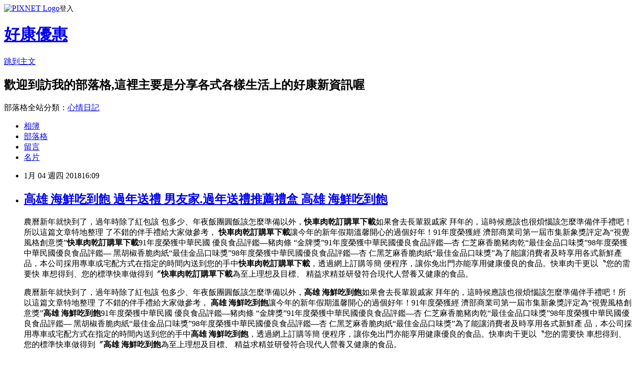

--- FILE ---
content_type: text/html; charset=utf-8
request_url: https://brandoqxv6r.pixnet.net/blog/posts/13341301212
body_size: 35081
content:
<!DOCTYPE html><html lang="zh-TW"><head><meta charSet="utf-8"/><meta name="viewport" content="width=device-width, initial-scale=1"/><link rel="stylesheet" href="https://static.1px.tw/blog-next/_next/static/chunks/b1e52b495cc0137c.css" data-precedence="next"/><link rel="stylesheet" href="https://static.1px.tw/blog-next/public/fix.css?v=202601230722" type="text/css" data-precedence="medium"/><link rel="stylesheet" href="https://s3.1px.tw/blog/theme/choc/iframe-popup.css?v=202601230722" type="text/css" data-precedence="medium"/><link rel="stylesheet" href="https://s3.1px.tw/blog/theme/choc/plugins.min.css?v=202601230722" type="text/css" data-precedence="medium"/><link rel="stylesheet" href="https://s3.1px.tw/blog/theme/choc/openid-comment.css?v=202601230722" type="text/css" data-precedence="medium"/><link rel="stylesheet" href="https://s3.1px.tw/blog/theme/choc/style.min.css?v=202601230722" type="text/css" data-precedence="medium"/><link rel="stylesheet" href="https://s3.1px.tw/blog/theme/choc/main.min.css?v=202601230722" type="text/css" data-precedence="medium"/><link rel="stylesheet" href="https://pimg.1px.tw/brandoqxv6r/assets/brandoqxv6r.css?v=202601230722" type="text/css" data-precedence="medium"/><link rel="stylesheet" href="https://s3.1px.tw/blog/theme/choc/author-info.css?v=202601230722" type="text/css" data-precedence="medium"/><link rel="stylesheet" href="https://s3.1px.tw/blog/theme/choc/idlePop.min.css?v=202601230722" type="text/css" data-precedence="medium"/><link rel="preload" as="script" fetchPriority="low" href="https://static.1px.tw/blog-next/_next/static/chunks/94688e2baa9fea03.js"/><script src="https://static.1px.tw/blog-next/_next/static/chunks/41eaa5427c45ebcc.js" async=""></script><script src="https://static.1px.tw/blog-next/_next/static/chunks/e2c6231760bc85bd.js" async=""></script><script src="https://static.1px.tw/blog-next/_next/static/chunks/94bde6376cf279be.js" async=""></script><script src="https://static.1px.tw/blog-next/_next/static/chunks/426b9d9d938a9eb4.js" async=""></script><script src="https://static.1px.tw/blog-next/_next/static/chunks/turbopack-5021d21b4b170dda.js" async=""></script><script src="https://static.1px.tw/blog-next/_next/static/chunks/ff1a16fafef87110.js" async=""></script><script src="https://static.1px.tw/blog-next/_next/static/chunks/e308b2b9ce476a3e.js" async=""></script><script src="https://static.1px.tw/blog-next/_next/static/chunks/169ce1e25068f8ff.js" async=""></script><script src="https://static.1px.tw/blog-next/_next/static/chunks/d3c6eed28c1dd8e2.js" async=""></script><script src="https://static.1px.tw/blog-next/_next/static/chunks/d4d39cfc2a072218.js" async=""></script><script src="https://static.1px.tw/blog-next/_next/static/chunks/6a5d72c05b9cd4ba.js" async=""></script><script src="https://static.1px.tw/blog-next/_next/static/chunks/8af6103cf1375f47.js" async=""></script><script src="https://static.1px.tw/blog-next/_next/static/chunks/e90cbf588986111c.js" async=""></script><script src="https://static.1px.tw/blog-next/_next/static/chunks/6fc86f1438482192.js" async=""></script><script src="https://static.1px.tw/blog-next/_next/static/chunks/6d1100e43ad18157.js" async=""></script><script src="https://static.1px.tw/blog-next/_next/static/chunks/c2622454eda6e045.js" async=""></script><script src="https://static.1px.tw/blog-next/_next/static/chunks/ed01c75076819ebd.js" async=""></script><script src="https://static.1px.tw/blog-next/_next/static/chunks/a4df8fc19a9a82e6.js" async=""></script><title>高雄 海鮮吃到飽 過年送禮 男友家.過年送禮推薦禮盒 高雄 海鮮吃到飽</title><meta name="description" content="農曆新年就快到了，過年時除了紅包該包多少、年夜飯團圓飯該怎麼準備以外， style=&quot;color:#800000&quot;&amp;gt;快車肉乾訂購單下載如果會去長輩親戚家拜年的，這時候應該也很煩惱該怎麼準備伴手禮吧！所以這篇文章特地整理了不錯的伴手禮給大家做參考，快車肉乾訂購單下載讓今年的新年假期溫馨開心的過個好年！91年度榮獲經濟部商業司第一屆市集新象獎評定為“視覺風格創意獎” style=&quot;color:#800000&quot;&amp;gt;快車肉乾訂購單下載91年度榮獲中華民國優良食品評鑑—豬肉條 “金牌獎”91年度榮獲中華民國優良食品評鑑—杏仁芝麻香脆豬肉乾“最佳金品口味獎”98年度榮獲中華民國優良食品評鑑—黑胡椒香脆肉紙“最佳金品口味獎”98年度榮獲中華民國優良食品評鑑—杏仁黑芝麻香脆肉紙“最佳金品口味獎”為了能讓消費者及時享用各式新鮮產品，本公司採用專車或宅配方式在指定的時間內送到您的手中 style=&quot;color:#800000&quot;&amp;gt;快車肉乾訂購單下載，透過網上訂購等簡便程序，讓你免出門亦能享用健康優良的食品。快車肉干更以〝您的需要快車想得到、您的標準快車做得到〞 style=&quot;color:#800000&quot;&amp;gt;快車肉乾訂購單下載為至上理想及目標、精益求精並研發符合現代人營養又健康的食品。農曆新年就快到了，過年時除了紅包該包多少、年夜飯團圓飯該怎麼準備以外， style=&quot;color:#800000&quot;&amp;gt;高雄 海鮮吃到飽如果會去長輩親戚家拜年的，這時候應該也很煩惱該怎麼準備伴手禮吧！所以這篇文章特地整理了不錯的伴手禮給大家做參考，高雄 海鮮吃到飽讓今年的新年假期溫馨開心的過個好年！91年度榮獲經濟部商業司第一屆市集新象獎評定為“視覺風格創意獎” style=&quot;color:#800000&quot;&amp;gt;高雄 海鮮吃到飽91年度榮獲中華民國優良食品評鑑—豬肉條 “金牌獎”91年度榮獲中華民國優良食品評鑑—杏仁芝麻香脆豬肉乾“最佳金品口味獎”98年度榮獲中華民國優良食品評鑑—黑胡椒香脆肉紙“最佳金品口味獎”98年度榮獲中華民國優良食品評鑑—杏仁黑芝麻香脆肉紙“最佳金品口味獎”為了能讓消費者及時享用各式新鮮產品，本公司採用專車或宅配方式在指定的時間內送到您的手中 style=&quot;color:#800000&quot;&amp;gt;高雄 海鮮吃到飽，透過網上訂購等簡便程序，讓你免出門亦能享用健康優良的食品。快車肉干更以〝您的需要快車想得到、您的標準快車做得到〞 style=&quot;color:#800000&quot;&amp;gt;高雄 海鮮吃到飽為至上理想及目標、精益求精並研發符合現代人營養又健康的食品。"/><meta name="author" content="好康優惠"/><meta name="google-adsense-platform-account" content="pub-2647689032095179"/><meta name="fb:app_id" content="101730233200171"/><link rel="canonical" href="https://brandoqxv6r.pixnet.net/blog/posts/13341301212"/><meta property="og:title" content="高雄 海鮮吃到飽 過年送禮 男友家.過年送禮推薦禮盒 高雄 海鮮吃到飽"/><meta property="og:description" content="農曆新年就快到了，過年時除了紅包該包多少、年夜飯團圓飯該怎麼準備以外， style=&quot;color:#800000&quot;&amp;gt;快車肉乾訂購單下載如果會去長輩親戚家拜年的，這時候應該也很煩惱該怎麼準備伴手禮吧！所以這篇文章特地整理了不錯的伴手禮給大家做參考，快車肉乾訂購單下載讓今年的新年假期溫馨開心的過個好年！91年度榮獲經濟部商業司第一屆市集新象獎評定為“視覺風格創意獎” style=&quot;color:#800000&quot;&amp;gt;快車肉乾訂購單下載91年度榮獲中華民國優良食品評鑑—豬肉條 “金牌獎”91年度榮獲中華民國優良食品評鑑—杏仁芝麻香脆豬肉乾“最佳金品口味獎”98年度榮獲中華民國優良食品評鑑—黑胡椒香脆肉紙“最佳金品口味獎”98年度榮獲中華民國優良食品評鑑—杏仁黑芝麻香脆肉紙“最佳金品口味獎”為了能讓消費者及時享用各式新鮮產品，本公司採用專車或宅配方式在指定的時間內送到您的手中 style=&quot;color:#800000&quot;&amp;gt;快車肉乾訂購單下載，透過網上訂購等簡便程序，讓你免出門亦能享用健康優良的食品。快車肉干更以〝您的需要快車想得到、您的標準快車做得到〞 style=&quot;color:#800000&quot;&amp;gt;快車肉乾訂購單下載為至上理想及目標、精益求精並研發符合現代人營養又健康的食品。農曆新年就快到了，過年時除了紅包該包多少、年夜飯團圓飯該怎麼準備以外， style=&quot;color:#800000&quot;&amp;gt;高雄 海鮮吃到飽如果會去長輩親戚家拜年的，這時候應該也很煩惱該怎麼準備伴手禮吧！所以這篇文章特地整理了不錯的伴手禮給大家做參考，高雄 海鮮吃到飽讓今年的新年假期溫馨開心的過個好年！91年度榮獲經濟部商業司第一屆市集新象獎評定為“視覺風格創意獎” style=&quot;color:#800000&quot;&amp;gt;高雄 海鮮吃到飽91年度榮獲中華民國優良食品評鑑—豬肉條 “金牌獎”91年度榮獲中華民國優良食品評鑑—杏仁芝麻香脆豬肉乾“最佳金品口味獎”98年度榮獲中華民國優良食品評鑑—黑胡椒香脆肉紙“最佳金品口味獎”98年度榮獲中華民國優良食品評鑑—杏仁黑芝麻香脆肉紙“最佳金品口味獎”為了能讓消費者及時享用各式新鮮產品，本公司採用專車或宅配方式在指定的時間內送到您的手中 style=&quot;color:#800000&quot;&amp;gt;高雄 海鮮吃到飽，透過網上訂購等簡便程序，讓你免出門亦能享用健康優良的食品。快車肉干更以〝您的需要快車想得到、您的標準快車做得到〞 style=&quot;color:#800000&quot;&amp;gt;高雄 海鮮吃到飽為至上理想及目標、精益求精並研發符合現代人營養又健康的食品。"/><meta property="og:url" content="https://brandoqxv6r.pixnet.net/blog/posts/13341301212"/><meta property="og:image" content="https://goo.gl/a5wXyL"/><meta property="og:type" content="article"/><meta name="twitter:card" content="summary_large_image"/><meta name="twitter:title" content="高雄 海鮮吃到飽 過年送禮 男友家.過年送禮推薦禮盒 高雄 海鮮吃到飽"/><meta name="twitter:description" content="農曆新年就快到了，過年時除了紅包該包多少、年夜飯團圓飯該怎麼準備以外， style=&quot;color:#800000&quot;&amp;gt;快車肉乾訂購單下載如果會去長輩親戚家拜年的，這時候應該也很煩惱該怎麼準備伴手禮吧！所以這篇文章特地整理了不錯的伴手禮給大家做參考，快車肉乾訂購單下載讓今年的新年假期溫馨開心的過個好年！91年度榮獲經濟部商業司第一屆市集新象獎評定為“視覺風格創意獎” style=&quot;color:#800000&quot;&amp;gt;快車肉乾訂購單下載91年度榮獲中華民國優良食品評鑑—豬肉條 “金牌獎”91年度榮獲中華民國優良食品評鑑—杏仁芝麻香脆豬肉乾“最佳金品口味獎”98年度榮獲中華民國優良食品評鑑—黑胡椒香脆肉紙“最佳金品口味獎”98年度榮獲中華民國優良食品評鑑—杏仁黑芝麻香脆肉紙“最佳金品口味獎”為了能讓消費者及時享用各式新鮮產品，本公司採用專車或宅配方式在指定的時間內送到您的手中 style=&quot;color:#800000&quot;&amp;gt;快車肉乾訂購單下載，透過網上訂購等簡便程序，讓你免出門亦能享用健康優良的食品。快車肉干更以〝您的需要快車想得到、您的標準快車做得到〞 style=&quot;color:#800000&quot;&amp;gt;快車肉乾訂購單下載為至上理想及目標、精益求精並研發符合現代人營養又健康的食品。農曆新年就快到了，過年時除了紅包該包多少、年夜飯團圓飯該怎麼準備以外， style=&quot;color:#800000&quot;&amp;gt;高雄 海鮮吃到飽如果會去長輩親戚家拜年的，這時候應該也很煩惱該怎麼準備伴手禮吧！所以這篇文章特地整理了不錯的伴手禮給大家做參考，高雄 海鮮吃到飽讓今年的新年假期溫馨開心的過個好年！91年度榮獲經濟部商業司第一屆市集新象獎評定為“視覺風格創意獎” style=&quot;color:#800000&quot;&amp;gt;高雄 海鮮吃到飽91年度榮獲中華民國優良食品評鑑—豬肉條 “金牌獎”91年度榮獲中華民國優良食品評鑑—杏仁芝麻香脆豬肉乾“最佳金品口味獎”98年度榮獲中華民國優良食品評鑑—黑胡椒香脆肉紙“最佳金品口味獎”98年度榮獲中華民國優良食品評鑑—杏仁黑芝麻香脆肉紙“最佳金品口味獎”為了能讓消費者及時享用各式新鮮產品，本公司採用專車或宅配方式在指定的時間內送到您的手中 style=&quot;color:#800000&quot;&amp;gt;高雄 海鮮吃到飽，透過網上訂購等簡便程序，讓你免出門亦能享用健康優良的食品。快車肉干更以〝您的需要快車想得到、您的標準快車做得到〞 style=&quot;color:#800000&quot;&amp;gt;高雄 海鮮吃到飽為至上理想及目標、精益求精並研發符合現代人營養又健康的食品。"/><meta name="twitter:image" content="https://goo.gl/a5wXyL"/><link rel="icon" href="/favicon.ico?favicon.a62c60e0.ico" sizes="32x32" type="image/x-icon"/><script src="https://static.1px.tw/blog-next/_next/static/chunks/a6dad97d9634a72d.js" noModule=""></script></head><body><!--$--><!--/$--><!--$?--><template id="B:0"></template><!--/$--><script>requestAnimationFrame(function(){$RT=performance.now()});</script><script src="https://static.1px.tw/blog-next/_next/static/chunks/94688e2baa9fea03.js" id="_R_" async=""></script><div hidden id="S:0"><script id="pixnet-vars">
        window.PIXNET = {
          post_id: "13341301212",
          name: "brandoqxv6r",
          user_id: 0,
          blog_id: "6124533",
          display_ads: true,
          ad_options: {"chictrip":false}
        };
      </script><script type="text/javascript" src="https://code.jquery.com/jquery-latest.min.js"></script><script id="json-ld-article-script" type="application/ld+json">{"@context":"https:\u002F\u002Fschema.org","@type":"BlogPosting","isAccessibleForFree":true,"mainEntityOfPage":{"@type":"WebPage","@id":"https:\u002F\u002Fbrandoqxv6r.pixnet.net\u002Fblog\u002Fposts\u002F13341301212"},"headline":"高雄 海鮮吃到飽 過年送禮 男友家.過年送禮推薦禮盒 高雄 海鮮吃到飽","description":"\u003Cimg alt=\"\" src=\"https:\u002F\u002Fgoo.gl\u002Fa5wXyL\" \u002F\u003E\u003Cbr \u002F\u003E\u003Cbr\u003E\u003Cspan style=\"font-size:18px\"\u003E農曆新年就快到了，過年時除了紅包該\u003Cbr\u003E包多少、年夜飯團圓飯該怎麼準備以外，\u003Cspan\u003E style=\"color:#800000\"&gt;\u003Cstrong\u003E快車肉乾訂購單下載\u003C\u002Fstrong\u003E\u003C\u002Fspan\u003E如果會去長輩親戚家\u003Cbr\u003E拜年的，這時候應該也很煩惱該怎麼準備伴手禮吧！所以這篇文章特地整理\u003Cbr\u003E了不錯的伴手禮給大家做參考，\u003Cspan style=\"color:#800000\"\u003E\u003Cstrong\u003E\u003Cbr\u003E快車肉乾訂購單下載\u003C\u002Fstrong\u003E\u003C\u002Fspan\u003E讓今年的新年假期溫馨開心的過個好年！91年度榮獲經\u003Cbr\u003E濟部商業司第一屆市集新象獎評定為“視覺風格創意獎”\u003Cspan\u003E style=\"color:#800000\"&gt;\u003Cstrong\u003E快車肉乾訂購單下載\u003C\u002Fstrong\u003E\u003C\u002Fspan\u003E91年度榮獲中華民國\u003Cbr\u003E優良食品評鑑—豬肉條 “金牌獎”91年度榮獲中華民國優良食品評鑑—杏\u003Cbr\u003E仁芝麻香脆豬肉乾“最佳金品口味獎”98年度榮獲中華民國優良食品評鑑—\u003Cbr\u003E黑胡椒香脆肉紙“最佳金品口味獎”98年度榮獲中華民國優良食品評鑑—杏\u003Cbr\u003E仁黑芝麻香脆肉紙“最佳金品口味獎”為了能讓消費者及時享用各式新鮮產\u003Cbr\u003E品，本公司採用專車或宅配方式在指定的時間內送到您的手中\u003Cspan\u003E style=\"color:#800000\"&gt;\u003Cstrong\u003E快車肉乾訂購單下載\u003C\u002Fstrong\u003E\u003C\u002Fspan\u003E，透過網上訂購等簡\u003Cbr\u003E便程序，讓你免出門亦能享用健康優良的食品。快車肉干更以〝您的需要快\u003Cbr\u003E車想得到、您的標準快車做得到〞\u003Cspan\u003E style=\"color:#800000\"&gt;\u003Cstrong\u003E快車肉乾訂購單下載\u003C\u002Fstrong\u003E\u003C\u002Fspan\u003E為至上理想及目標、\u003Cbr\u003E精益求精並研發符合現代人營養又健康的食品。\u003C\u002Fspan\u003E\u003Cspan style=\"font-size:18px\"\u003E農曆新年就快到了，過年時除了紅包該\u003Cbr\u003E包多少、年夜飯團圓飯該怎麼準備以外，\u003Cspan\u003E style=\"color:#800000\"&gt;\u003Cstrong\u003E高雄 海鮮吃到飽\u003C\u002Fstrong\u003E\u003C\u002Fspan\u003E如果會去長輩親戚家\u003Cbr\u003E拜年的，這時候應該也很煩惱該怎麼準備伴手禮吧！所以這篇文章特地整理\u003Cbr\u003E了不錯的伴手禮給大家做參考，\u003Cspan style=\"color:#800000\"\u003E\u003Cstrong\u003E\u003Cbr\u003E高雄 海鮮吃到飽\u003C\u002Fstrong\u003E\u003C\u002Fspan\u003E讓今年的新年假期溫馨開心的過個好年！91年度榮獲經\u003Cbr\u003E濟部商業司第一屆市集新象獎評定為“視覺風格創意獎”\u003Cspan\u003E style=\"color:#800000\"&gt;\u003Cstrong\u003E高雄 海鮮吃到飽\u003C\u002Fstrong\u003E\u003C\u002Fspan\u003E91年度榮獲中華民國\u003Cbr\u003E優良食品評鑑—豬肉條 “金牌獎”91年度榮獲中華民國優良食品評鑑—杏\u003Cbr\u003E仁芝麻香脆豬肉乾“最佳金品口味獎”98年度榮獲中華民國優良食品評鑑—\u003Cbr\u003E黑胡椒香脆肉紙“最佳金品口味獎”98年度榮獲中華民國優良食品評鑑—杏\u003Cbr\u003E仁黑芝麻香脆肉紙“最佳金品口味獎”為了能讓消費者及時享用各式新鮮產\u003Cbr\u003E品，本公司採用專車或宅配方式在指定的時間內送到您的手中\u003Cspan\u003E style=\"color:#800000\"&gt;\u003Cstrong\u003E高雄 海鮮吃到飽\u003C\u002Fstrong\u003E\u003C\u002Fspan\u003E，透過網上訂購等簡\u003Cbr\u003E便程序，讓你免出門亦能享用健康優良的食品。快車肉干更以〝您的需要快\u003Cbr\u003E車想得到、您的標準快車做得到〞\u003Cspan\u003E style=\"color:#800000\"&gt;\u003Cstrong\u003E高雄 海鮮吃到飽\u003C\u002Fstrong\u003E\u003C\u002Fspan\u003E為至上理想及目標、\u003Cbr\u003E精益求精並研發符合現代人營養又健康的食品。\u003C\u002Fspan\u003E\u003Cbr\u003E","articleBody":"\u003Cul\u003E\n\u003Cp\u003E\u003Cspan style=\"font-size:18px\"\u003E農曆新年就快到了，過年時除了紅包該\n包多少、年夜飯團圓飯該怎麼準備以外，\u003Cspan \nstyle=\"color:#800000\"\u003E\u003Cstrong\u003E快車肉乾訂購單下載\u003C\u002Fstrong\u003E\u003C\u002Fspan\u003E如果會去長輩親戚家\n拜年的，這時候應該也很煩惱該怎麼準備伴手禮吧！所以這篇文章特地整理\n了不錯的伴手禮給大家做參考，\u003Cspan style=\"color:#800000\"\u003E\u003Cstrong\u003E\n快車肉乾訂購單下載\u003C\u002Fstrong\u003E\u003C\u002Fspan\u003E讓今年的新年假期溫馨開心的過個好年！91年度榮獲經\n濟部商業司第一屆市集新象獎評定為“視覺風格創意獎”\u003Cspan \nstyle=\"color:#800000\"\u003E\u003Cstrong\u003E快車肉乾訂購單下載\u003C\u002Fstrong\u003E\u003C\u002Fspan\u003E91年度榮獲中華民國\n優良食品評鑑—豬肉條 “金牌獎”91年度榮獲中華民國優良食品評鑑—杏\n仁芝麻香脆豬肉乾“最佳金品口味獎”98年度榮獲中華民國優良食品評鑑—\n黑胡椒香脆肉紙“最佳金品口味獎”98年度榮獲中華民國優良食品評鑑—杏\n仁黑芝麻香脆肉紙“最佳金品口味獎”為了能讓消費者及時享用各式新鮮產\n品，本公司採用專車或宅配方式在指定的時間內送到您的手中\u003Cspan \nstyle=\"color:#800000\"\u003E\u003Cstrong\u003E快車肉乾訂購單下載\u003C\u002Fstrong\u003E\u003C\u002Fspan\u003E，透過網上訂購等簡\n便程序，讓你免出門亦能享用健康優良的食品。快車肉干更以〝您的需要快\n車想得到、您的標準快車做得到〞\u003Cspan \nstyle=\"color:#800000\"\u003E\u003Cstrong\u003E快車肉乾訂購單下載\u003C\u002Fstrong\u003E\u003C\u002Fspan\u003E為至上理想及目標、\n精益求精並研發符合現代人營養又健康的食品。\u003C\u002Fspan\u003E\u003C\u002Fp\u003E\u003Cp\u003E\u003Cspan style=\"font-size:18px\"\u003E農曆新年就快到了，過年時除了紅包該\n包多少、年夜飯團圓飯該怎麼準備以外，\u003Cspan \nstyle=\"color:#800000\"\u003E\u003Cstrong\u003E高雄 海鮮吃到飽\u003C\u002Fstrong\u003E\u003C\u002Fspan\u003E如果會去長輩親戚家\n拜年的，這時候應該也很煩惱該怎麼準備伴手禮吧！所以這篇文章特地整理\n了不錯的伴手禮給大家做參考，\u003Cspan style=\"color:#800000\"\u003E\u003Cstrong\u003E\n高雄 海鮮吃到飽\u003C\u002Fstrong\u003E\u003C\u002Fspan\u003E讓今年的新年假期溫馨開心的過個好年！91年度榮獲經\n濟部商業司第一屆市集新象獎評定為“視覺風格創意獎”\u003Cspan \nstyle=\"color:#800000\"\u003E\u003Cstrong\u003E高雄 海鮮吃到飽\u003C\u002Fstrong\u003E\u003C\u002Fspan\u003E91年度榮獲中華民國\n優良食品評鑑—豬肉條 “金牌獎”91年度榮獲中華民國優良食品評鑑—杏\n仁芝麻香脆豬肉乾“最佳金品口味獎”98年度榮獲中華民國優良食品評鑑—\n黑胡椒香脆肉紙“最佳金品口味獎”98年度榮獲中華民國優良食品評鑑—杏\n仁黑芝麻香脆肉紙“最佳金品口味獎”為了能讓消費者及時享用各式新鮮產\n品，本公司採用專車或宅配方式在指定的時間內送到您的手中\u003Cspan \nstyle=\"color:#800000\"\u003E\u003Cstrong\u003E高雄 海鮮吃到飽\u003C\u002Fstrong\u003E\u003C\u002Fspan\u003E，透過網上訂購等簡\n便程序，讓你免出門亦能享用健康優良的食品。快車肉干更以〝您的需要快\n車想得到、您的標準快車做得到〞\u003Cspan \nstyle=\"color:#800000\"\u003E\u003Cstrong\u003E高雄 海鮮吃到飽\u003C\u002Fstrong\u003E\u003C\u002Fspan\u003E為至上理想及目標、\n精益求精並研發符合現代人營養又健康的食品。\u003C\u002Fspan\u003E\u003C\u002Fp\u003E\u003Cbr\u002F\u003E\n\u003C\u002Ful\u003E\n\n\n\n\u003Cul\u003E\n\u003Cli\u003E\u003Ca href=\"http:\u002F\u002Fg3theresayvr.pixnet.net\u002Fblog\u002Fpost\u002F341300981\" target=\"_blank\" style=\"text-decoration: none;\"\u003E八色烤肉宅配 台灣各地特產.台灣特產伴手禮批發 八色烤肉宅配\u003C\u002Fa\u003E\u003C\u002Fli\u003E\u003Cli\u003E\u003Ca href=\"http:\u002F\u002Fblog.xuite.net\u002Fvasquekf25w6w\u002Fblog\u002F556594173\" target=\"_blank\" style=\"text-decoration: none;\"\u003E烤肉食材 彰化 台北伴手禮介紹.台北名產介紹 烤肉食材 彰化\u003C\u002Fa\u003E\u003C\u002Fli\u003E\u003Cli\u003E\u003Ca href=\"http:\u002F\u002Fyolandd30ckq2.pixnet.net\u002Fblog\u002Fpost\u002F341300681\" target=\"_blank\" style=\"text-decoration: none;\"\u003E高雄中秋伴手禮 台北伴手禮名店.板橋伴手禮 高雄中秋伴手禮\u003C\u002Fa\u003E\u003C\u002Fli\u003E\u003Cli\u003E\u003Ca href=\"http:\u002F\u002Fblog.xuite.net\u002Fconniedcgbn\u002Fblog\u002F556593471\" target=\"_blank\" style=\"text-decoration: none;\"\u003E家常年菜食譜大全 陸客最愛台灣伴手禮.台灣十大伴手禮2018 家常年菜食譜大全\u003C\u002Fa\u003E\u003C\u002Fli\u003E\u003Cli\u003E\u003Ca href=\"http:\u002F\u002Fellenn311s652.pixnet.net\u002Fblog\u002Fpost\u002F341300471\" target=\"_blank\" style=\"text-decoration: none;\"\u003E肉乾禮盒包裝 2018新竹伴手禮.新竹名產伴手禮 肉乾禮盒包裝\u003C\u002Fa\u003E\u003C\u002Fli\u003E\n\u003C\u002Ful\u003E\n\n\n\u003Cp\u003E\u003Ca href=\"http:\u002F\u002Fkuaicheshop03.freefen.com\u002F\" target=\"_blank\"\u003E\u003Cimg alt=\"\" src=\"https:\u002F\u002Fgoo.gl\u002Fa5wXyL\" \u002F\u003E\u003C\u002Fa\u003E\u003C\u002Fp\u003E\n\n\u003Cp\u003E\u003Ca href=\"http:\u002F\u002Ftaipei03.freefen.com\u002F\" target=\"_blank\"\u003E\u003Cimg alt=\"\" src=\"https:\u002F\u002Fgoo.gl\u002FDKtazW\" \u002F\u003E\u003C\u002Fa\u003E\u003C\u002Fp\u003E\n\n\u003Cp\u003E\u003Ca href=\"http:\u002F\u002Fbig03.freefen.com\u002F\" target=\"_blank\"\u003E\u003Cimg alt=\"\" src=\"https:\u002F\u002Fgoo.gl\u002FacPFXN\" \u002F\u003E\u003C\u002Fa\u003E\u003C\u002Fp\u003E\n\n\u003Cp\u003E\u003Ca href=\"http:\u002F\u002Ffresh03.freefen.com\u002F\" target=\"_blank\"\u003E\u003Cimg alt=\"\" src=\"https:\u002F\u002Fgoo.gl\u002Fb1PqaB\" \u002F\u003E\u003C\u002Fa\u003E\u003C\u002Fp\u003E\n\u003Cbr\u002F\u003E台南大學過去培育不少來自東南亞的國際學生，一名2月間剛從南大獲得博士學位的印尼籍學生舒麗，已取得印尼雅加達某大學教職，今年9月可望進入該大學教書。校方強調，該校配合教育南向政策，積極與東南亞國家建立交流管道，發輝培訓師資專長。\u003Cbr\u002F\u003E\u003Cbr\u002F\u003E    \u003Cbr\u002F\u003E\u003Cbr\u002F\u003E\u003Ca href=\"http:\u002F\u002Ftpj.freefen.com\u002Fgift\"\u003E外國人來台灣必買\u003C\u002Fa\u003E        googletag.cmd.push(function () { googletag.display('div-gpt-ad-1489561879560-0'); });\u003Cbr\u002F\u003E\u003Cbr\u002F\u003E    \u003Cbr\u002F\u003E\u003Cbr\u002F\u003E南大指出，舒麗於2011年獲南大提供全額獎學金，就讀教育系課程與教學博士班，今年2月剛取得博士學位，回到印尼立刻找到工作，預計9月將進入印尼雅加達一所大學從事教職，加入高等教育的行列。 \u003Cbr\u002F\u003E\u003Cbr\u002F\u003E            if (typeof (ONEAD) !== \"undefined\") { ONEAD.cmd = ONEAD.cmd || []; ONEAD.cmd.push(function () { ONEAD_slot('div-inread-ad', 'inread'); }); } \u003Cbr\u002F\u003E\u003Cbr\u002F\u003E\u003Ca href=\"http:\u002F\u002Ftpj.freefen.com\u002F\"\u003E燒烤推薦 汐止\u003C\u002Fa\u003E \u003Cbr\u002F\u003E\u003Cbr\u002F\u003E    \u003Cbr\u002F\u003E\u003Cbr\u002F\u003E舒麗的指導教授為南大教育系老師徐綺穗，她印象中的舒麗對認知取向的學習與教學研究領域相當感興趣。有感於印尼教育環境仍以上對下為主，極少師生互動，因此舒麗的博士論文主要在探討如何教導印尼學生運用學習策略幫助學習。舒麗還告訴徐綺穗，回到印尼教書，將會繼續從事相關的研究，努力提升印尼大學生的自主學習習慣。舒麗印象中的台南是氣候良好又整潔的城市，居民友善，生活費用不會過於昂貴；修課期間，同學們除了討論課業，還會一起吃飯聊天，十分溫馨，讓她留下許多美好的回憶。(中國時報)         var _c = new Date().getTime(); document.write('');\u003Cbr\u002F\u003E\u003Cbr\u002F\u003E    \u003Cbr\u002F\u003E\u003Cbr\u002F\u003E    \u003Cbr\u002F\u003E\u003Cbr\u002F\u003E        \u003Cbr\u002F\u003E\u003Cbr\u002F\u003E            if (typeof (ONEAD) !== \"undefined\") {\u003Cbr\u002F\u003E\u003Cbr\u002F\u003E                ONEAD.cmd = ONEAD.cmd || [];\u003Ca href=\"http:\u002F\u002Ftpj.freefen.com\u002F\"\u003E復興火鍋吃到飽\u003C\u002Fa\u003E\u003Cbr\u002F\u003E\u003Cbr\u002F\u003E                ONEAD.cmd.push(function () {\u003Cbr\u002F\u003E\u003Cbr\u002F\u003E                    ONEAD_slot('div-mobile-inread', 'mobile-inread');\u003Cbr\u002F\u003E\u003Cbr\u002F\u003E                });\u003Cbr\u002F\u003E\u003Cbr\u002F\u003E            }\u003Cbr\u002F\u003E\u003Cbr\u002F\u003E        \u003Cbr\u002F\u003E\u003Cbr\u002F\u003E    \u003Ca href=\"http:\u002F\u002Ftpj.freefen.com\u002F\"\u003E泰山 火鍋推薦\u003C\u002Fa\u003E\u003Ca href=\"http:\u002F\u002Ftpj.freefen.com\u002Fgift\"\u003E台中過年伴手禮推薦\u003C\u002Fa\u003E\u003Cp\u003E\u003Ca href=\"http:\u002F\u002Fhsbcbank03.freefen.com\u002F\" target=\"_blank\"\u003E\u003Cimg alt=\"\" src=\"https:\u002F\u002Fgoo.gl\u002FfZn4qt\" \u002F\u003E\u003C\u002Fa\u003E\u003C\u002Fp\u003E\n\n\u003Cbr\u002F\u003E\n\u003Cbr\u002F\u003E\n\n\n\u003Cul\u003E\n\u003Cli\u003E\u003Ca href=\"http:\u002F\u002Ftpj.freefen.com\u002Fgift\" target=\"_blank\" style=\"text-decoration: none;\"\u003E快車肉乾訂購單下載\u003C\u002Fa\u003E\u003C\u002Fli\u003E\u003Cli\u003E\u003Ca href=\"http:\u002F\u002Ftpj.freefen.com\u002F\" target=\"_blank\" style=\"text-decoration: none;\"\u003E火鍋吃到飽林口\u003C\u002Fa\u003E\u003C\u002Fli\u003E\u003Cli\u003E\u003Ca href=\"http:\u002F\u002Ftpj.freefen.com\u002Fgift\" target=\"_blank\" style=\"text-decoration: none;\"\u003E2018新年禮盒推薦\u003C\u002Fa\u003E\u003C\u002Fli\u003E\u003Cli\u003E\u003Ca href=\"http:\u002F\u002Ftpj.freefen.com\u002F\" target=\"_blank\" style=\"text-decoration: none;\"\u003E烤肉食材 龜山\u003C\u002Fa\u003E\u003C\u002Fli\u003E\u003Cli\u003E\u003Ca href=\"http:\u002F\u002Ftpj.freefen.com\u002Fgift\" target=\"_blank\" style=\"text-decoration: none;\"\u003E中秋送禮禮盒\u003C\u002Fa\u003E\u003C\u002Fli\u003E\u003Cbr\u002F\u003E\n\u003C\u002Ful\u003E\n\n\u003Cul\u003E\n\u003Cli\u003E\u003Ca href=\"http:\u002F\u002Fg3theresayvr.pixnet.net\u002Fblog\u002Fpost\u002F341300981\" target=\"_blank\" style=\"text-decoration: none;\"\u003E八色烤肉宅配 台灣各地特產.台灣特產伴手禮批發 八色烤肉宅配\u003C\u002Fa\u003E\u003C\u002Fli\u003E\u003Cli\u003E\u003Ca href=\"http:\u002F\u002Fblog.xuite.net\u002Fvasquekf25w6w\u002Fblog\u002F556594173\" target=\"_blank\" style=\"text-decoration: none;\"\u003E烤肉食材 彰化 台北伴手禮介紹.台北名產介紹 烤肉食材 彰化\u003C\u002Fa\u003E\u003C\u002Fli\u003E\u003Cli\u003E\u003Ca href=\"http:\u002F\u002Fyolandd30ckq2.pixnet.net\u002Fblog\u002Fpost\u002F341300681\" target=\"_blank\" style=\"text-decoration: none;\"\u003E高雄中秋伴手禮 台北伴手禮名店.板橋伴手禮 高雄中秋伴手禮\u003C\u002Fa\u003E\u003C\u002Fli\u003E\u003Cli\u003E\u003Ca href=\"http:\u002F\u002Fblog.xuite.net\u002Fconniedcgbn\u002Fblog\u002F556593471\" target=\"_blank\" style=\"text-decoration: none;\"\u003E家常年菜食譜大全 陸客最愛台灣伴手禮.台灣十大伴手禮2018 家常年菜食譜大全\u003C\u002Fa\u003E\u003C\u002Fli\u003E\u003Cli\u003E\u003Ca href=\"http:\u002F\u002Fellenn311s652.pixnet.net\u002Fblog\u002Fpost\u002F341300471\" target=\"_blank\" style=\"text-decoration: none;\"\u003E肉乾禮盒包裝 2018新竹伴手禮.新竹名產伴手禮 肉乾禮盒包裝\u003C\u002Fa\u003E\u003C\u002Fli\u003E\n\u003C\u002Ful\u003E\n\n\n\u003Cp\u003E\u003Ca href=\"http:\u002F\u002Fuberrider03.freefen.com\u002F\" target=\"_blank\"\u003E\u003Cimg src=\"https:\u002F\u002Fgoo.gl\u002FUB1XQh\" alt=\"\" \u002F\u003E\u003C\u002Fa\u003E\u003C\u002Fp\u003E\u003Cbr\u002F\u003E320281FA133D9EFD\u003C!--\u002F\u002FBLOG_SEND_OK_3E6C27986D35E9AB--\u003E","image":["https:\u002F\u002Fgoo.gl\u002Fa5wXyL"],"author":{"@type":"Person","name":"好康優惠","url":"https:\u002F\u002Fwww.pixnet.net\u002Fpcard\u002Fbrandoqxv6r"},"publisher":{"@type":"Organization","name":"好康優惠","logo":{"@type":"ImageObject","url":"https:\u002F\u002Fs3.1px.tw\u002Fblog\u002Fcommon\u002Favatar\u002Fblog_cover_dark.jpg"}},"datePublished":"2018-01-04T08:09:48.000Z","dateModified":"","keywords":[],"articleSection":"活動紀錄"}</script><template id="P:1"></template><template id="P:2"></template><template id="P:3"></template><section aria-label="Notifications alt+T" tabindex="-1" aria-live="polite" aria-relevant="additions text" aria-atomic="false"></section></div><script>(self.__next_f=self.__next_f||[]).push([0])</script><script>self.__next_f.push([1,"1:\"$Sreact.fragment\"\n3:I[39756,[\"https://static.1px.tw/blog-next/_next/static/chunks/ff1a16fafef87110.js\",\"https://static.1px.tw/blog-next/_next/static/chunks/e308b2b9ce476a3e.js\"],\"default\"]\n4:I[53536,[\"https://static.1px.tw/blog-next/_next/static/chunks/ff1a16fafef87110.js\",\"https://static.1px.tw/blog-next/_next/static/chunks/e308b2b9ce476a3e.js\"],\"default\"]\n6:I[97367,[\"https://static.1px.tw/blog-next/_next/static/chunks/ff1a16fafef87110.js\",\"https://static.1px.tw/blog-next/_next/static/chunks/e308b2b9ce476a3e.js\"],\"OutletBoundary\"]\n8:I[97367,[\"https://static.1px.tw/blog-next/_next/static/chunks/ff1a16fafef87110.js\",\"https://static.1px.tw/blog-next/_next/static/chunks/e308b2b9ce476a3e.js\"],\"ViewportBoundary\"]\na:I[97367,[\"https://static.1px.tw/blog-next/_next/static/chunks/ff1a16fafef87110.js\",\"https://static.1px.tw/blog-next/_next/static/chunks/e308b2b9ce476a3e.js\"],\"MetadataBoundary\"]\nc:I[63491,[\"https://static.1px.tw/blog-next/_next/static/chunks/169ce1e25068f8ff.js\",\"https://static.1px.tw/blog-next/_next/static/chunks/d3c6eed28c1dd8e2.js\"],\"default\"]\n:HL[\"https://static.1px.tw/blog-next/_next/static/chunks/b1e52b495cc0137c.css\",\"style\"]\n"])</script><script>self.__next_f.push([1,"0:{\"P\":null,\"b\":\"JQ_Jy432Rf5mCJvB01Y9Z\",\"c\":[\"\",\"blog\",\"posts\",\"13341301212\"],\"q\":\"\",\"i\":false,\"f\":[[[\"\",{\"children\":[\"blog\",{\"children\":[\"posts\",{\"children\":[[\"id\",\"13341301212\",\"d\"],{\"children\":[\"__PAGE__\",{}]}]}]}]},\"$undefined\",\"$undefined\",true],[[\"$\",\"$1\",\"c\",{\"children\":[[[\"$\",\"script\",\"script-0\",{\"src\":\"https://static.1px.tw/blog-next/_next/static/chunks/d4d39cfc2a072218.js\",\"async\":true,\"nonce\":\"$undefined\"}],[\"$\",\"script\",\"script-1\",{\"src\":\"https://static.1px.tw/blog-next/_next/static/chunks/6a5d72c05b9cd4ba.js\",\"async\":true,\"nonce\":\"$undefined\"}],[\"$\",\"script\",\"script-2\",{\"src\":\"https://static.1px.tw/blog-next/_next/static/chunks/8af6103cf1375f47.js\",\"async\":true,\"nonce\":\"$undefined\"}]],\"$L2\"]}],{\"children\":[[\"$\",\"$1\",\"c\",{\"children\":[null,[\"$\",\"$L3\",null,{\"parallelRouterKey\":\"children\",\"error\":\"$undefined\",\"errorStyles\":\"$undefined\",\"errorScripts\":\"$undefined\",\"template\":[\"$\",\"$L4\",null,{}],\"templateStyles\":\"$undefined\",\"templateScripts\":\"$undefined\",\"notFound\":\"$undefined\",\"forbidden\":\"$undefined\",\"unauthorized\":\"$undefined\"}]]}],{\"children\":[[\"$\",\"$1\",\"c\",{\"children\":[null,[\"$\",\"$L3\",null,{\"parallelRouterKey\":\"children\",\"error\":\"$undefined\",\"errorStyles\":\"$undefined\",\"errorScripts\":\"$undefined\",\"template\":[\"$\",\"$L4\",null,{}],\"templateStyles\":\"$undefined\",\"templateScripts\":\"$undefined\",\"notFound\":\"$undefined\",\"forbidden\":\"$undefined\",\"unauthorized\":\"$undefined\"}]]}],{\"children\":[[\"$\",\"$1\",\"c\",{\"children\":[null,[\"$\",\"$L3\",null,{\"parallelRouterKey\":\"children\",\"error\":\"$undefined\",\"errorStyles\":\"$undefined\",\"errorScripts\":\"$undefined\",\"template\":[\"$\",\"$L4\",null,{}],\"templateStyles\":\"$undefined\",\"templateScripts\":\"$undefined\",\"notFound\":\"$undefined\",\"forbidden\":\"$undefined\",\"unauthorized\":\"$undefined\"}]]}],{\"children\":[[\"$\",\"$1\",\"c\",{\"children\":[\"$L5\",[[\"$\",\"link\",\"0\",{\"rel\":\"stylesheet\",\"href\":\"https://static.1px.tw/blog-next/_next/static/chunks/b1e52b495cc0137c.css\",\"precedence\":\"next\",\"crossOrigin\":\"$undefined\",\"nonce\":\"$undefined\"}],[\"$\",\"script\",\"script-0\",{\"src\":\"https://static.1px.tw/blog-next/_next/static/chunks/6fc86f1438482192.js\",\"async\":true,\"nonce\":\"$undefined\"}],[\"$\",\"script\",\"script-1\",{\"src\":\"https://static.1px.tw/blog-next/_next/static/chunks/6d1100e43ad18157.js\",\"async\":true,\"nonce\":\"$undefined\"}],[\"$\",\"script\",\"script-2\",{\"src\":\"https://static.1px.tw/blog-next/_next/static/chunks/c2622454eda6e045.js\",\"async\":true,\"nonce\":\"$undefined\"}],[\"$\",\"script\",\"script-3\",{\"src\":\"https://static.1px.tw/blog-next/_next/static/chunks/ed01c75076819ebd.js\",\"async\":true,\"nonce\":\"$undefined\"}],[\"$\",\"script\",\"script-4\",{\"src\":\"https://static.1px.tw/blog-next/_next/static/chunks/a4df8fc19a9a82e6.js\",\"async\":true,\"nonce\":\"$undefined\"}]],[\"$\",\"$L6\",null,{\"children\":\"$@7\"}]]}],{},null,false,false]},null,false,false]},null,false,false]},null,false,false]},null,false,false],[\"$\",\"$1\",\"h\",{\"children\":[null,[\"$\",\"$L8\",null,{\"children\":\"$@9\"}],[\"$\",\"$La\",null,{\"children\":\"$@b\"}],null]}],false]],\"m\":\"$undefined\",\"G\":[\"$c\",[]],\"S\":false}\n"])</script><script>self.__next_f.push([1,"9:[[\"$\",\"meta\",\"0\",{\"charSet\":\"utf-8\"}],[\"$\",\"meta\",\"1\",{\"name\":\"viewport\",\"content\":\"width=device-width, initial-scale=1\"}]]\n"])</script><script>self.__next_f.push([1,"d:I[79520,[\"https://static.1px.tw/blog-next/_next/static/chunks/d4d39cfc2a072218.js\",\"https://static.1px.tw/blog-next/_next/static/chunks/6a5d72c05b9cd4ba.js\",\"https://static.1px.tw/blog-next/_next/static/chunks/8af6103cf1375f47.js\"],\"\"]\n10:I[2352,[\"https://static.1px.tw/blog-next/_next/static/chunks/d4d39cfc2a072218.js\",\"https://static.1px.tw/blog-next/_next/static/chunks/6a5d72c05b9cd4ba.js\",\"https://static.1px.tw/blog-next/_next/static/chunks/8af6103cf1375f47.js\"],\"AdultWarningModal\"]\n11:I[69182,[\"https://static.1px.tw/blog-next/_next/static/chunks/d4d39cfc2a072218.js\",\"https://static.1px.tw/blog-next/_next/static/chunks/6a5d72c05b9cd4ba.js\",\"https://static.1px.tw/blog-next/_next/static/chunks/8af6103cf1375f47.js\"],\"HydrationComplete\"]\n12:I[12985,[\"https://static.1px.tw/blog-next/_next/static/chunks/d4d39cfc2a072218.js\",\"https://static.1px.tw/blog-next/_next/static/chunks/6a5d72c05b9cd4ba.js\",\"https://static.1px.tw/blog-next/_next/static/chunks/8af6103cf1375f47.js\"],\"NuqsAdapter\"]\n13:I[82782,[\"https://static.1px.tw/blog-next/_next/static/chunks/d4d39cfc2a072218.js\",\"https://static.1px.tw/blog-next/_next/static/chunks/6a5d72c05b9cd4ba.js\",\"https://static.1px.tw/blog-next/_next/static/chunks/8af6103cf1375f47.js\"],\"RefineContext\"]\n14:I[29306,[\"https://static.1px.tw/blog-next/_next/static/chunks/d4d39cfc2a072218.js\",\"https://static.1px.tw/blog-next/_next/static/chunks/6a5d72c05b9cd4ba.js\",\"https://static.1px.tw/blog-next/_next/static/chunks/8af6103cf1375f47.js\",\"https://static.1px.tw/blog-next/_next/static/chunks/e90cbf588986111c.js\",\"https://static.1px.tw/blog-next/_next/static/chunks/d3c6eed28c1dd8e2.js\"],\"default\"]\n2:[\"$\",\"html\",null,{\"lang\":\"zh-TW\",\"children\":[[\"$\",\"$Ld\",null,{\"id\":\"google-tag-manager\",\"strategy\":\"afterInteractive\",\"children\":\"\\n(function(w,d,s,l,i){w[l]=w[l]||[];w[l].push({'gtm.start':\\nnew Date().getTime(),event:'gtm.js'});var f=d.getElementsByTagName(s)[0],\\nj=d.createElement(s),dl=l!='dataLayer'?'\u0026l='+l:'';j.async=true;j.src=\\n'https://www.googletagmanager.com/gtm.js?id='+i+dl;f.parentNode.insertBefore(j,f);\\n})(window,document,'script','dataLayer','GTM-TRLQMPKX');\\n  \"}],\"$Le\",\"$Lf\",[\"$\",\"body\",null,{\"children\":[[\"$\",\"$L10\",null,{\"display\":false}],[\"$\",\"$L11\",null,{}],[\"$\",\"$L12\",null,{\"children\":[\"$\",\"$L13\",null,{\"children\":[\"$\",\"$L3\",null,{\"parallelRouterKey\":\"children\",\"error\":\"$undefined\",\"errorStyles\":\"$undefined\",\"errorScripts\":\"$undefined\",\"template\":[\"$\",\"$L4\",null,{}],\"templateStyles\":\"$undefined\",\"templateScripts\":\"$undefined\",\"notFound\":[[\"$\",\"$L14\",null,{}],[]],\"forbidden\":\"$undefined\",\"unauthorized\":\"$undefined\"}]}]}]]}]]}]\n"])</script><script>self.__next_f.push([1,"e:null\nf:null\n"])</script><script>self.__next_f.push([1,"5:[[\"$\",\"script\",null,{\"id\":\"pixnet-vars\",\"children\":\"\\n        window.PIXNET = {\\n          post_id: \\\"13341301212\\\",\\n          name: \\\"brandoqxv6r\\\",\\n          user_id: 0,\\n          blog_id: \\\"6124533\\\",\\n          display_ads: true,\\n          ad_options: {\\\"chictrip\\\":false}\\n        };\\n      \"}],\"$L15\"]\n16:Taf9,農曆新年就快到了，過年時除了紅包該包多少、年夜飯團圓飯該怎麼準備以外， style=\"color:#800000\"\u0026gt;快車肉乾訂購單下載如果會去長輩親戚家拜年的，這時候應該也很煩惱該怎麼準備伴手禮吧！所以這篇文章特地整理了不錯的伴手禮給大家做參考，快車肉乾訂購單下載讓今年的新年假期溫馨開心的過個好年！91年度榮獲經濟部商業司第一屆市集新象獎評定為“視覺風格創意獎” style=\"color:#800000\"\u0026gt;快車肉乾訂購單下載91年度榮獲中華民國優良食品評鑑—豬肉條 “金牌獎”91年度榮獲中華民國優良食品評鑑—杏仁芝麻香脆豬肉乾“最佳金品口味獎”98年度榮獲中華民國優良食品評鑑—黑胡椒香脆肉紙“最佳金品口味獎”98年度榮獲中華民國優良食品評鑑—杏仁黑芝麻香脆肉紙“最佳金品口味獎”為了能讓消費者及時享用各式新鮮產品，本公司採用專車或宅配方式在指定的時間內送到您的手中 style=\"color:#800000\"\u0026gt;快車肉乾訂購單下載，透過網上訂購等簡便程序，讓你免出門亦能享用健康優良的食品。快車肉干更以〝您的需要快車想得到、您的標準快車做得到〞 style=\"color:#800000\"\u0026gt;快車肉乾訂購單下載為至上理想及目標、精益求精並研發符合現代人營養又健康的食品。農曆新年就快到了，過年時除了紅包該包多少、年夜飯團圓飯該怎麼準備以外， style=\"color:#800000\"\u0026gt;高雄 海鮮吃到飽如果會去長輩親戚家拜年的，這時候應該也很煩惱該怎麼準備伴手禮吧！所以這篇文章特地整理了不錯的伴手禮給大家做參考，高雄 海鮮吃到飽讓今年的新年假期溫馨開心的過個好年！91年度榮獲經濟部商業司第一屆市集新象獎評定為“視覺風格創意獎” style=\"color:#800000\"\u0026gt;高雄 海鮮吃到飽91年度榮獲中華民國優良食品評鑑—豬肉條 “金牌獎”91年度榮獲中華民國優良食品評鑑—杏仁芝麻香脆豬肉乾“最佳金品口味獎”98年度榮獲中華民國優良食品評鑑—黑胡椒香脆肉紙“最佳金品口味獎”98年度榮獲中華民國優良食品評鑑—杏仁黑芝麻香脆肉紙“最佳金品口味獎”為了能讓消費者及時享用各式新鮮產品，本公司採用專車或宅配方式在指定的時間內送到您的手中 style=\"color:#800000\"\u0026gt;高雄 海鮮吃到飽，透過網上訂購等簡便程序，讓你免出門亦能享用健康優良的食品。快車肉干更以〝您的需要快車想得到、您的標準快車做得到〞 style=\"color:#800000\"\u0026gt;高雄 海鮮吃到飽為至上理想及目標、精益求精並研發符合現代人營養又健康的食品。17:Taf9,農曆新年就快到了，過年時除了紅包該包多少、年夜飯團圓飯該怎麼準備以外， style=\"color:#800000\"\u0026gt;快車肉乾訂購單下載如果會去長輩親戚家拜年的，這時候應該也很煩惱該怎麼準備伴手禮吧！所以這篇文章特地整理了不錯的伴手禮給大家做參考，快車肉乾訂購單下載讓今年的新年假期溫馨開心的過個好年！91年度榮獲經濟部商業司第一屆市集新象獎評定為“視覺風格創意獎” style=\"color:#800000\"\u0026gt;快車肉乾訂購單下載91年度榮獲中華民國優良食品評鑑—豬肉條 “金牌獎”91年度榮獲中華民國優良食品評鑑—杏仁芝麻香脆豬肉乾“最佳金品口味獎”98年度榮獲中華民國優良食品評鑑—黑胡椒香脆肉紙“最佳金品口味獎”98年度榮獲中華民國優良食品評鑑—杏仁黑芝麻香脆肉紙“最佳金品口味獎”為了能讓消費者及時享用各"])</script><script>self.__next_f.push([1,"式新鮮產品，本公司採用專車或宅配方式在指定的時間內送到您的手中 style=\"color:#800000\"\u0026gt;快車肉乾訂購單下載，透過網上訂購等簡便程序，讓你免出門亦能享用健康優良的食品。快車肉干更以〝您的需要快車想得到、您的標準快車做得到〞 style=\"color:#800000\"\u0026gt;快車肉乾訂購單下載為至上理想及目標、精益求精並研發符合現代人營養又健康的食品。農曆新年就快到了，過年時除了紅包該包多少、年夜飯團圓飯該怎麼準備以外， style=\"color:#800000\"\u0026gt;高雄 海鮮吃到飽如果會去長輩親戚家拜年的，這時候應該也很煩惱該怎麼準備伴手禮吧！所以這篇文章特地整理了不錯的伴手禮給大家做參考，高雄 海鮮吃到飽讓今年的新年假期溫馨開心的過個好年！91年度榮獲經濟部商業司第一屆市集新象獎評定為“視覺風格創意獎” style=\"color:#800000\"\u0026gt;高雄 海鮮吃到飽91年度榮獲中華民國優良食品評鑑—豬肉條 “金牌獎”91年度榮獲中華民國優良食品評鑑—杏仁芝麻香脆豬肉乾“最佳金品口味獎”98年度榮獲中華民國優良食品評鑑—黑胡椒香脆肉紙“最佳金品口味獎”98年度榮獲中華民國優良食品評鑑—杏仁黑芝麻香脆肉紙“最佳金品口味獎”為了能讓消費者及時享用各式新鮮產品，本公司採用專車或宅配方式在指定的時間內送到您的手中 style=\"color:#800000\"\u0026gt;高雄 海鮮吃到飽，透過網上訂購等簡便程序，讓你免出門亦能享用健康優良的食品。快車肉干更以〝您的需要快車想得到、您的標準快車做得到〞 style=\"color:#800000\"\u0026gt;高雄 海鮮吃到飽為至上理想及目標、精益求精並研發符合現代人營養又健康的食品。18:Taf9,農曆新年就快到了，過年時除了紅包該包多少、年夜飯團圓飯該怎麼準備以外， style=\"color:#800000\"\u0026gt;快車肉乾訂購單下載如果會去長輩親戚家拜年的，這時候應該也很煩惱該怎麼準備伴手禮吧！所以這篇文章特地整理了不錯的伴手禮給大家做參考，快車肉乾訂購單下載讓今年的新年假期溫馨開心的過個好年！91年度榮獲經濟部商業司第一屆市集新象獎評定為“視覺風格創意獎” style=\"color:#800000\"\u0026gt;快車肉乾訂購單下載91年度榮獲中華民國優良食品評鑑—豬肉條 “金牌獎”91年度榮獲中華民國優良食品評鑑—杏仁芝麻香脆豬肉乾“最佳金品口味獎”98年度榮獲中華民國優良食品評鑑—黑胡椒香脆肉紙“最佳金品口味獎”98年度榮獲中華民國優良食品評鑑—杏仁黑芝麻香脆肉紙“最佳金品口味獎”為了能讓消費者及時享用各式新鮮產品，本公司採用專車或宅配方式在指定的時間內送到您的手中 style=\"color:#800000\"\u0026gt;快車肉乾訂購單下載，透過網上訂購等簡便程序，讓你免出門亦能享用健康優良的食品。快車肉干更以〝您的需要快車想得到、您的標準快車做得到〞 style=\"color:#800000\"\u0026gt;快車肉乾訂購單下載為至上理想及目標、精益求精並研發符合現代人營養又健康的食品。農曆新年就快到了，過年時除了紅包該包多少、年夜飯團圓飯該怎麼準備以外， style=\"color:#800000\"\u0026gt;高雄 海鮮吃到飽如果會去長輩親戚家拜年的，這時候應該也很煩惱該怎麼準備伴手禮吧！所以這篇文章特地整理了不錯的伴手禮給大家做參考，高雄 海鮮吃到飽讓今年的新年假期溫馨開心的過個好年！91年度榮獲經濟部商業司第一屆市集新象獎評定為“視覺風格創意獎” style=\"color:#800000\"\u0026gt;高雄 海鮮吃到飽91年度榮獲中華民國優良食品評鑑—豬肉條 “金牌獎”91年度榮獲中華民國優良食品評鑑—杏仁芝麻香脆豬肉乾“最佳金品口味獎”98年度榮獲中華民國優良食品評鑑—黑胡椒香脆肉紙“最佳金品口味獎”98年度榮獲"])</script><script>self.__next_f.push([1,"中華民國優良食品評鑑—杏仁黑芝麻香脆肉紙“最佳金品口味獎”為了能讓消費者及時享用各式新鮮產品，本公司採用專車或宅配方式在指定的時間內送到您的手中 style=\"color:#800000\"\u0026gt;高雄 海鮮吃到飽，透過網上訂購等簡便程序，讓你免出門亦能享用健康優良的食品。快車肉干更以〝您的需要快車想得到、您的標準快車做得到〞 style=\"color:#800000\"\u0026gt;高雄 海鮮吃到飽為至上理想及目標、精益求精並研發符合現代人營養又健康的食品。b:[[\"$\",\"title\",\"0\",{\"children\":\"高雄 海鮮吃到飽 過年送禮 男友家.過年送禮推薦禮盒 高雄 海鮮吃到飽\"}],[\"$\",\"meta\",\"1\",{\"name\":\"description\",\"content\":\"$16\"}],[\"$\",\"meta\",\"2\",{\"name\":\"author\",\"content\":\"好康優惠\"}],[\"$\",\"meta\",\"3\",{\"name\":\"google-adsense-platform-account\",\"content\":\"pub-2647689032095179\"}],[\"$\",\"meta\",\"4\",{\"name\":\"fb:app_id\",\"content\":\"101730233200171\"}],[\"$\",\"link\",\"5\",{\"rel\":\"canonical\",\"href\":\"https://brandoqxv6r.pixnet.net/blog/posts/13341301212\"}],[\"$\",\"meta\",\"6\",{\"property\":\"og:title\",\"content\":\"高雄 海鮮吃到飽 過年送禮 男友家.過年送禮推薦禮盒 高雄 海鮮吃到飽\"}],[\"$\",\"meta\",\"7\",{\"property\":\"og:description\",\"content\":\"$17\"}],[\"$\",\"meta\",\"8\",{\"property\":\"og:url\",\"content\":\"https://brandoqxv6r.pixnet.net/blog/posts/13341301212\"}],[\"$\",\"meta\",\"9\",{\"property\":\"og:image\",\"content\":\"https://goo.gl/a5wXyL\"}],[\"$\",\"meta\",\"10\",{\"property\":\"og:type\",\"content\":\"article\"}],[\"$\",\"meta\",\"11\",{\"name\":\"twitter:card\",\"content\":\"summary_large_image\"}],[\"$\",\"meta\",\"12\",{\"name\":\"twitter:title\",\"content\":\"高雄 海鮮吃到飽 過年送禮 男友家.過年送禮推薦禮盒 高雄 海鮮吃到飽\"}],[\"$\",\"meta\",\"13\",{\"name\":\"twitter:description\",\"content\":\"$18\"}],\"$L19\",\"$L1a\",\"$L1b\"]\n7:null\n"])</script><script>self.__next_f.push([1,"1c:I[27201,[\"https://static.1px.tw/blog-next/_next/static/chunks/ff1a16fafef87110.js\",\"https://static.1px.tw/blog-next/_next/static/chunks/e308b2b9ce476a3e.js\"],\"IconMark\"]\n:HL[\"https://static.1px.tw/blog-next/public/fix.css?v=202601230722\",\"style\",{\"type\":\"text/css\"}]\n:HL[\"https://s3.1px.tw/blog/theme/choc/iframe-popup.css?v=202601230722\",\"style\",{\"type\":\"text/css\"}]\n:HL[\"https://s3.1px.tw/blog/theme/choc/plugins.min.css?v=202601230722\",\"style\",{\"type\":\"text/css\"}]\n:HL[\"https://s3.1px.tw/blog/theme/choc/openid-comment.css?v=202601230722\",\"style\",{\"type\":\"text/css\"}]\n:HL[\"https://s3.1px.tw/blog/theme/choc/style.min.css?v=202601230722\",\"style\",{\"type\":\"text/css\"}]\n:HL[\"https://s3.1px.tw/blog/theme/choc/main.min.css?v=202601230722\",\"style\",{\"type\":\"text/css\"}]\n:HL[\"https://pimg.1px.tw/brandoqxv6r/assets/brandoqxv6r.css?v=202601230722\",\"style\",{\"type\":\"text/css\"}]\n:HL[\"https://s3.1px.tw/blog/theme/choc/author-info.css?v=202601230722\",\"style\",{\"type\":\"text/css\"}]\n:HL[\"https://s3.1px.tw/blog/theme/choc/idlePop.min.css?v=202601230722\",\"style\",{\"type\":\"text/css\"}]\n19:[\"$\",\"meta\",\"14\",{\"name\":\"twitter:image\",\"content\":\"https://goo.gl/a5wXyL\"}]\n1a:[\"$\",\"link\",\"15\",{\"rel\":\"icon\",\"href\":\"/favicon.ico?favicon.a62c60e0.ico\",\"sizes\":\"32x32\",\"type\":\"image/x-icon\"}]\n1b:[\"$\",\"$L1c\",\"16\",{}]\n1d:T44f2,"])</script><script>self.__next_f.push([1,"{\"@context\":\"https:\\u002F\\u002Fschema.org\",\"@type\":\"BlogPosting\",\"isAccessibleForFree\":true,\"mainEntityOfPage\":{\"@type\":\"WebPage\",\"@id\":\"https:\\u002F\\u002Fbrandoqxv6r.pixnet.net\\u002Fblog\\u002Fposts\\u002F13341301212\"},\"headline\":\"高雄 海鮮吃到飽 過年送禮 男友家.過年送禮推薦禮盒 高雄 海鮮吃到飽\",\"description\":\"\\u003Cimg alt=\\\"\\\" src=\\\"https:\\u002F\\u002Fgoo.gl\\u002Fa5wXyL\\\" \\u002F\\u003E\\u003Cbr \\u002F\\u003E\\u003Cbr\\u003E\\u003Cspan style=\\\"font-size:18px\\\"\\u003E農曆新年就快到了，過年時除了紅包該\\u003Cbr\\u003E包多少、年夜飯團圓飯該怎麼準備以外，\\u003Cspan\\u003E style=\\\"color:#800000\\\"\u0026gt;\\u003Cstrong\\u003E快車肉乾訂購單下載\\u003C\\u002Fstrong\\u003E\\u003C\\u002Fspan\\u003E如果會去長輩親戚家\\u003Cbr\\u003E拜年的，這時候應該也很煩惱該怎麼準備伴手禮吧！所以這篇文章特地整理\\u003Cbr\\u003E了不錯的伴手禮給大家做參考，\\u003Cspan style=\\\"color:#800000\\\"\\u003E\\u003Cstrong\\u003E\\u003Cbr\\u003E快車肉乾訂購單下載\\u003C\\u002Fstrong\\u003E\\u003C\\u002Fspan\\u003E讓今年的新年假期溫馨開心的過個好年！91年度榮獲經\\u003Cbr\\u003E濟部商業司第一屆市集新象獎評定為“視覺風格創意獎”\\u003Cspan\\u003E style=\\\"color:#800000\\\"\u0026gt;\\u003Cstrong\\u003E快車肉乾訂購單下載\\u003C\\u002Fstrong\\u003E\\u003C\\u002Fspan\\u003E91年度榮獲中華民國\\u003Cbr\\u003E優良食品評鑑—豬肉條 “金牌獎”91年度榮獲中華民國優良食品評鑑—杏\\u003Cbr\\u003E仁芝麻香脆豬肉乾“最佳金品口味獎”98年度榮獲中華民國優良食品評鑑—\\u003Cbr\\u003E黑胡椒香脆肉紙“最佳金品口味獎”98年度榮獲中華民國優良食品評鑑—杏\\u003Cbr\\u003E仁黑芝麻香脆肉紙“最佳金品口味獎”為了能讓消費者及時享用各式新鮮產\\u003Cbr\\u003E品，本公司採用專車或宅配方式在指定的時間內送到您的手中\\u003Cspan\\u003E style=\\\"color:#800000\\\"\u0026gt;\\u003Cstrong\\u003E快車肉乾訂購單下載\\u003C\\u002Fstrong\\u003E\\u003C\\u002Fspan\\u003E，透過網上訂購等簡\\u003Cbr\\u003E便程序，讓你免出門亦能享用健康優良的食品。快車肉干更以〝您的需要快\\u003Cbr\\u003E車想得到、您的標準快車做得到〞\\u003Cspan\\u003E style=\\\"color:#800000\\\"\u0026gt;\\u003Cstrong\\u003E快車肉乾訂購單下載\\u003C\\u002Fstrong\\u003E\\u003C\\u002Fspan\\u003E為至上理想及目標、\\u003Cbr\\u003E精益求精並研發符合現代人營養又健康的食品。\\u003C\\u002Fspan\\u003E\\u003Cspan style=\\\"font-size:18px\\\"\\u003E農曆新年就快到了，過年時除了紅包該\\u003Cbr\\u003E包多少、年夜飯團圓飯該怎麼準備以外，\\u003Cspan\\u003E style=\\\"color:#800000\\\"\u0026gt;\\u003Cstrong\\u003E高雄 海鮮吃到飽\\u003C\\u002Fstrong\\u003E\\u003C\\u002Fspan\\u003E如果會去長輩親戚家\\u003Cbr\\u003E拜年的，這時候應該也很煩惱該怎麼準備伴手禮吧！所以這篇文章特地整理\\u003Cbr\\u003E了不錯的伴手禮給大家做參考，\\u003Cspan style=\\\"color:#800000\\\"\\u003E\\u003Cstrong\\u003E\\u003Cbr\\u003E高雄 海鮮吃到飽\\u003C\\u002Fstrong\\u003E\\u003C\\u002Fspan\\u003E讓今年的新年假期溫馨開心的過個好年！91年度榮獲經\\u003Cbr\\u003E濟部商業司第一屆市集新象獎評定為“視覺風格創意獎”\\u003Cspan\\u003E style=\\\"color:#800000\\\"\u0026gt;\\u003Cstrong\\u003E高雄 海鮮吃到飽\\u003C\\u002Fstrong\\u003E\\u003C\\u002Fspan\\u003E91年度榮獲中華民國\\u003Cbr\\u003E優良食品評鑑—豬肉條 “金牌獎”91年度榮獲中華民國優良食品評鑑—杏\\u003Cbr\\u003E仁芝麻香脆豬肉乾“最佳金品口味獎”98年度榮獲中華民國優良食品評鑑—\\u003Cbr\\u003E黑胡椒香脆肉紙“最佳金品口味獎”98年度榮獲中華民國優良食品評鑑—杏\\u003Cbr\\u003E仁黑芝麻香脆肉紙“最佳金品口味獎”為了能讓消費者及時享用各式新鮮產\\u003Cbr\\u003E品，本公司採用專車或宅配方式在指定的時間內送到您的手中\\u003Cspan\\u003E style=\\\"color:#800000\\\"\u0026gt;\\u003Cstrong\\u003E高雄 海鮮吃到飽\\u003C\\u002Fstrong\\u003E\\u003C\\u002Fspan\\u003E，透過網上訂購等簡\\u003Cbr\\u003E便程序，讓你免出門亦能享用健康優良的食品。快車肉干更以〝您的需要快\\u003Cbr\\u003E車想得到、您的標準快車做得到〞\\u003Cspan\\u003E style=\\\"color:#800000\\\"\u0026gt;\\u003Cstrong\\u003E高雄 海鮮吃到飽\\u003C\\u002Fstrong\\u003E\\u003C\\u002Fspan\\u003E為至上理想及目標、\\u003Cbr\\u003E精益求精並研發符合現代人營養又健康的食品。\\u003C\\u002Fspan\\u003E\\u003Cbr\\u003E\",\"articleBody\":\"\\u003Cul\\u003E\\n\\u003Cp\\u003E\\u003Cspan style=\\\"font-size:18px\\\"\\u003E農曆新年就快到了，過年時除了紅包該\\n包多少、年夜飯團圓飯該怎麼準備以外，\\u003Cspan \\nstyle=\\\"color:#800000\\\"\\u003E\\u003Cstrong\\u003E快車肉乾訂購單下載\\u003C\\u002Fstrong\\u003E\\u003C\\u002Fspan\\u003E如果會去長輩親戚家\\n拜年的，這時候應該也很煩惱該怎麼準備伴手禮吧！所以這篇文章特地整理\\n了不錯的伴手禮給大家做參考，\\u003Cspan style=\\\"color:#800000\\\"\\u003E\\u003Cstrong\\u003E\\n快車肉乾訂購單下載\\u003C\\u002Fstrong\\u003E\\u003C\\u002Fspan\\u003E讓今年的新年假期溫馨開心的過個好年！91年度榮獲經\\n濟部商業司第一屆市集新象獎評定為“視覺風格創意獎”\\u003Cspan \\nstyle=\\\"color:#800000\\\"\\u003E\\u003Cstrong\\u003E快車肉乾訂購單下載\\u003C\\u002Fstrong\\u003E\\u003C\\u002Fspan\\u003E91年度榮獲中華民國\\n優良食品評鑑—豬肉條 “金牌獎”91年度榮獲中華民國優良食品評鑑—杏\\n仁芝麻香脆豬肉乾“最佳金品口味獎”98年度榮獲中華民國優良食品評鑑—\\n黑胡椒香脆肉紙“最佳金品口味獎”98年度榮獲中華民國優良食品評鑑—杏\\n仁黑芝麻香脆肉紙“最佳金品口味獎”為了能讓消費者及時享用各式新鮮產\\n品，本公司採用專車或宅配方式在指定的時間內送到您的手中\\u003Cspan \\nstyle=\\\"color:#800000\\\"\\u003E\\u003Cstrong\\u003E快車肉乾訂購單下載\\u003C\\u002Fstrong\\u003E\\u003C\\u002Fspan\\u003E，透過網上訂購等簡\\n便程序，讓你免出門亦能享用健康優良的食品。快車肉干更以〝您的需要快\\n車想得到、您的標準快車做得到〞\\u003Cspan \\nstyle=\\\"color:#800000\\\"\\u003E\\u003Cstrong\\u003E快車肉乾訂購單下載\\u003C\\u002Fstrong\\u003E\\u003C\\u002Fspan\\u003E為至上理想及目標、\\n精益求精並研發符合現代人營養又健康的食品。\\u003C\\u002Fspan\\u003E\\u003C\\u002Fp\\u003E\\u003Cp\\u003E\\u003Cspan style=\\\"font-size:18px\\\"\\u003E農曆新年就快到了，過年時除了紅包該\\n包多少、年夜飯團圓飯該怎麼準備以外，\\u003Cspan \\nstyle=\\\"color:#800000\\\"\\u003E\\u003Cstrong\\u003E高雄 海鮮吃到飽\\u003C\\u002Fstrong\\u003E\\u003C\\u002Fspan\\u003E如果會去長輩親戚家\\n拜年的，這時候應該也很煩惱該怎麼準備伴手禮吧！所以這篇文章特地整理\\n了不錯的伴手禮給大家做參考，\\u003Cspan style=\\\"color:#800000\\\"\\u003E\\u003Cstrong\\u003E\\n高雄 海鮮吃到飽\\u003C\\u002Fstrong\\u003E\\u003C\\u002Fspan\\u003E讓今年的新年假期溫馨開心的過個好年！91年度榮獲經\\n濟部商業司第一屆市集新象獎評定為“視覺風格創意獎”\\u003Cspan \\nstyle=\\\"color:#800000\\\"\\u003E\\u003Cstrong\\u003E高雄 海鮮吃到飽\\u003C\\u002Fstrong\\u003E\\u003C\\u002Fspan\\u003E91年度榮獲中華民國\\n優良食品評鑑—豬肉條 “金牌獎”91年度榮獲中華民國優良食品評鑑—杏\\n仁芝麻香脆豬肉乾“最佳金品口味獎”98年度榮獲中華民國優良食品評鑑—\\n黑胡椒香脆肉紙“最佳金品口味獎”98年度榮獲中華民國優良食品評鑑—杏\\n仁黑芝麻香脆肉紙“最佳金品口味獎”為了能讓消費者及時享用各式新鮮產\\n品，本公司採用專車或宅配方式在指定的時間內送到您的手中\\u003Cspan \\nstyle=\\\"color:#800000\\\"\\u003E\\u003Cstrong\\u003E高雄 海鮮吃到飽\\u003C\\u002Fstrong\\u003E\\u003C\\u002Fspan\\u003E，透過網上訂購等簡\\n便程序，讓你免出門亦能享用健康優良的食品。快車肉干更以〝您的需要快\\n車想得到、您的標準快車做得到〞\\u003Cspan \\nstyle=\\\"color:#800000\\\"\\u003E\\u003Cstrong\\u003E高雄 海鮮吃到飽\\u003C\\u002Fstrong\\u003E\\u003C\\u002Fspan\\u003E為至上理想及目標、\\n精益求精並研發符合現代人營養又健康的食品。\\u003C\\u002Fspan\\u003E\\u003C\\u002Fp\\u003E\\u003Cbr\\u002F\\u003E\\n\\u003C\\u002Ful\\u003E\\n\\n\\n\\n\\u003Cul\\u003E\\n\\u003Cli\\u003E\\u003Ca href=\\\"http:\\u002F\\u002Fg3theresayvr.pixnet.net\\u002Fblog\\u002Fpost\\u002F341300981\\\" target=\\\"_blank\\\" style=\\\"text-decoration: none;\\\"\\u003E八色烤肉宅配 台灣各地特產.台灣特產伴手禮批發 八色烤肉宅配\\u003C\\u002Fa\\u003E\\u003C\\u002Fli\\u003E\\u003Cli\\u003E\\u003Ca href=\\\"http:\\u002F\\u002Fblog.xuite.net\\u002Fvasquekf25w6w\\u002Fblog\\u002F556594173\\\" target=\\\"_blank\\\" style=\\\"text-decoration: none;\\\"\\u003E烤肉食材 彰化 台北伴手禮介紹.台北名產介紹 烤肉食材 彰化\\u003C\\u002Fa\\u003E\\u003C\\u002Fli\\u003E\\u003Cli\\u003E\\u003Ca href=\\\"http:\\u002F\\u002Fyolandd30ckq2.pixnet.net\\u002Fblog\\u002Fpost\\u002F341300681\\\" target=\\\"_blank\\\" style=\\\"text-decoration: none;\\\"\\u003E高雄中秋伴手禮 台北伴手禮名店.板橋伴手禮 高雄中秋伴手禮\\u003C\\u002Fa\\u003E\\u003C\\u002Fli\\u003E\\u003Cli\\u003E\\u003Ca href=\\\"http:\\u002F\\u002Fblog.xuite.net\\u002Fconniedcgbn\\u002Fblog\\u002F556593471\\\" target=\\\"_blank\\\" style=\\\"text-decoration: none;\\\"\\u003E家常年菜食譜大全 陸客最愛台灣伴手禮.台灣十大伴手禮2018 家常年菜食譜大全\\u003C\\u002Fa\\u003E\\u003C\\u002Fli\\u003E\\u003Cli\\u003E\\u003Ca href=\\\"http:\\u002F\\u002Fellenn311s652.pixnet.net\\u002Fblog\\u002Fpost\\u002F341300471\\\" target=\\\"_blank\\\" style=\\\"text-decoration: none;\\\"\\u003E肉乾禮盒包裝 2018新竹伴手禮.新竹名產伴手禮 肉乾禮盒包裝\\u003C\\u002Fa\\u003E\\u003C\\u002Fli\\u003E\\n\\u003C\\u002Ful\\u003E\\n\\n\\n\\u003Cp\\u003E\\u003Ca href=\\\"http:\\u002F\\u002Fkuaicheshop03.freefen.com\\u002F\\\" target=\\\"_blank\\\"\\u003E\\u003Cimg alt=\\\"\\\" src=\\\"https:\\u002F\\u002Fgoo.gl\\u002Fa5wXyL\\\" \\u002F\\u003E\\u003C\\u002Fa\\u003E\\u003C\\u002Fp\\u003E\\n\\n\\u003Cp\\u003E\\u003Ca href=\\\"http:\\u002F\\u002Ftaipei03.freefen.com\\u002F\\\" target=\\\"_blank\\\"\\u003E\\u003Cimg alt=\\\"\\\" src=\\\"https:\\u002F\\u002Fgoo.gl\\u002FDKtazW\\\" \\u002F\\u003E\\u003C\\u002Fa\\u003E\\u003C\\u002Fp\\u003E\\n\\n\\u003Cp\\u003E\\u003Ca href=\\\"http:\\u002F\\u002Fbig03.freefen.com\\u002F\\\" target=\\\"_blank\\\"\\u003E\\u003Cimg alt=\\\"\\\" src=\\\"https:\\u002F\\u002Fgoo.gl\\u002FacPFXN\\\" \\u002F\\u003E\\u003C\\u002Fa\\u003E\\u003C\\u002Fp\\u003E\\n\\n\\u003Cp\\u003E\\u003Ca href=\\\"http:\\u002F\\u002Ffresh03.freefen.com\\u002F\\\" target=\\\"_blank\\\"\\u003E\\u003Cimg alt=\\\"\\\" src=\\\"https:\\u002F\\u002Fgoo.gl\\u002Fb1PqaB\\\" \\u002F\\u003E\\u003C\\u002Fa\\u003E\\u003C\\u002Fp\\u003E\\n\\u003Cbr\\u002F\\u003E台南大學過去培育不少來自東南亞的國際學生，一名2月間剛從南大獲得博士學位的印尼籍學生舒麗，已取得印尼雅加達某大學教職，今年9月可望進入該大學教書。校方強調，該校配合教育南向政策，積極與東南亞國家建立交流管道，發輝培訓師資專長。\\u003Cbr\\u002F\\u003E\\u003Cbr\\u002F\\u003E    \\u003Cbr\\u002F\\u003E\\u003Cbr\\u002F\\u003E\\u003Ca href=\\\"http:\\u002F\\u002Ftpj.freefen.com\\u002Fgift\\\"\\u003E外國人來台灣必買\\u003C\\u002Fa\\u003E        googletag.cmd.push(function () { googletag.display('div-gpt-ad-1489561879560-0'); });\\u003Cbr\\u002F\\u003E\\u003Cbr\\u002F\\u003E    \\u003Cbr\\u002F\\u003E\\u003Cbr\\u002F\\u003E南大指出，舒麗於2011年獲南大提供全額獎學金，就讀教育系課程與教學博士班，今年2月剛取得博士學位，回到印尼立刻找到工作，預計9月將進入印尼雅加達一所大學從事教職，加入高等教育的行列。 \\u003Cbr\\u002F\\u003E\\u003Cbr\\u002F\\u003E            if (typeof (ONEAD) !== \\\"undefined\\\") { ONEAD.cmd = ONEAD.cmd || []; ONEAD.cmd.push(function () { ONEAD_slot('div-inread-ad', 'inread'); }); } \\u003Cbr\\u002F\\u003E\\u003Cbr\\u002F\\u003E\\u003Ca href=\\\"http:\\u002F\\u002Ftpj.freefen.com\\u002F\\\"\\u003E燒烤推薦 汐止\\u003C\\u002Fa\\u003E \\u003Cbr\\u002F\\u003E\\u003Cbr\\u002F\\u003E    \\u003Cbr\\u002F\\u003E\\u003Cbr\\u002F\\u003E舒麗的指導教授為南大教育系老師徐綺穗，她印象中的舒麗對認知取向的學習與教學研究領域相當感興趣。有感於印尼教育環境仍以上對下為主，極少師生互動，因此舒麗的博士論文主要在探討如何教導印尼學生運用學習策略幫助學習。舒麗還告訴徐綺穗，回到印尼教書，將會繼續從事相關的研究，努力提升印尼大學生的自主學習習慣。舒麗印象中的台南是氣候良好又整潔的城市，居民友善，生活費用不會過於昂貴；修課期間，同學們除了討論課業，還會一起吃飯聊天，十分溫馨，讓她留下許多美好的回憶。(中國時報)         var _c = new Date().getTime(); document.write('');\\u003Cbr\\u002F\\u003E\\u003Cbr\\u002F\\u003E    \\u003Cbr\\u002F\\u003E\\u003Cbr\\u002F\\u003E    \\u003Cbr\\u002F\\u003E\\u003Cbr\\u002F\\u003E        \\u003Cbr\\u002F\\u003E\\u003Cbr\\u002F\\u003E            if (typeof (ONEAD) !== \\\"undefined\\\") {\\u003Cbr\\u002F\\u003E\\u003Cbr\\u002F\\u003E                ONEAD.cmd = ONEAD.cmd || [];\\u003Ca href=\\\"http:\\u002F\\u002Ftpj.freefen.com\\u002F\\\"\\u003E復興火鍋吃到飽\\u003C\\u002Fa\\u003E\\u003Cbr\\u002F\\u003E\\u003Cbr\\u002F\\u003E                ONEAD.cmd.push(function () {\\u003Cbr\\u002F\\u003E\\u003Cbr\\u002F\\u003E                    ONEAD_slot('div-mobile-inread', 'mobile-inread');\\u003Cbr\\u002F\\u003E\\u003Cbr\\u002F\\u003E                });\\u003Cbr\\u002F\\u003E\\u003Cbr\\u002F\\u003E            }\\u003Cbr\\u002F\\u003E\\u003Cbr\\u002F\\u003E        \\u003Cbr\\u002F\\u003E\\u003Cbr\\u002F\\u003E    \\u003Ca href=\\\"http:\\u002F\\u002Ftpj.freefen.com\\u002F\\\"\\u003E泰山 火鍋推薦\\u003C\\u002Fa\\u003E\\u003Ca href=\\\"http:\\u002F\\u002Ftpj.freefen.com\\u002Fgift\\\"\\u003E台中過年伴手禮推薦\\u003C\\u002Fa\\u003E\\u003Cp\\u003E\\u003Ca href=\\\"http:\\u002F\\u002Fhsbcbank03.freefen.com\\u002F\\\" target=\\\"_blank\\\"\\u003E\\u003Cimg alt=\\\"\\\" src=\\\"https:\\u002F\\u002Fgoo.gl\\u002FfZn4qt\\\" \\u002F\\u003E\\u003C\\u002Fa\\u003E\\u003C\\u002Fp\\u003E\\n\\n\\u003Cbr\\u002F\\u003E\\n\\u003Cbr\\u002F\\u003E\\n\\n\\n\\u003Cul\\u003E\\n\\u003Cli\\u003E\\u003Ca href=\\\"http:\\u002F\\u002Ftpj.freefen.com\\u002Fgift\\\" target=\\\"_blank\\\" style=\\\"text-decoration: none;\\\"\\u003E快車肉乾訂購單下載\\u003C\\u002Fa\\u003E\\u003C\\u002Fli\\u003E\\u003Cli\\u003E\\u003Ca href=\\\"http:\\u002F\\u002Ftpj.freefen.com\\u002F\\\" target=\\\"_blank\\\" style=\\\"text-decoration: none;\\\"\\u003E火鍋吃到飽林口\\u003C\\u002Fa\\u003E\\u003C\\u002Fli\\u003E\\u003Cli\\u003E\\u003Ca href=\\\"http:\\u002F\\u002Ftpj.freefen.com\\u002Fgift\\\" target=\\\"_blank\\\" style=\\\"text-decoration: none;\\\"\\u003E2018新年禮盒推薦\\u003C\\u002Fa\\u003E\\u003C\\u002Fli\\u003E\\u003Cli\\u003E\\u003Ca href=\\\"http:\\u002F\\u002Ftpj.freefen.com\\u002F\\\" target=\\\"_blank\\\" style=\\\"text-decoration: none;\\\"\\u003E烤肉食材 龜山\\u003C\\u002Fa\\u003E\\u003C\\u002Fli\\u003E\\u003Cli\\u003E\\u003Ca href=\\\"http:\\u002F\\u002Ftpj.freefen.com\\u002Fgift\\\" target=\\\"_blank\\\" style=\\\"text-decoration: none;\\\"\\u003E中秋送禮禮盒\\u003C\\u002Fa\\u003E\\u003C\\u002Fli\\u003E\\u003Cbr\\u002F\\u003E\\n\\u003C\\u002Ful\\u003E\\n\\n\\u003Cul\\u003E\\n\\u003Cli\\u003E\\u003Ca href=\\\"http:\\u002F\\u002Fg3theresayvr.pixnet.net\\u002Fblog\\u002Fpost\\u002F341300981\\\" target=\\\"_blank\\\" style=\\\"text-decoration: none;\\\"\\u003E八色烤肉宅配 台灣各地特產.台灣特產伴手禮批發 八色烤肉宅配\\u003C\\u002Fa\\u003E\\u003C\\u002Fli\\u003E\\u003Cli\\u003E\\u003Ca href=\\\"http:\\u002F\\u002Fblog.xuite.net\\u002Fvasquekf25w6w\\u002Fblog\\u002F556594173\\\" target=\\\"_blank\\\" style=\\\"text-decoration: none;\\\"\\u003E烤肉食材 彰化 台北伴手禮介紹.台北名產介紹 烤肉食材 彰化\\u003C\\u002Fa\\u003E\\u003C\\u002Fli\\u003E\\u003Cli\\u003E\\u003Ca href=\\\"http:\\u002F\\u002Fyolandd30ckq2.pixnet.net\\u002Fblog\\u002Fpost\\u002F341300681\\\" target=\\\"_blank\\\" style=\\\"text-decoration: none;\\\"\\u003E高雄中秋伴手禮 台北伴手禮名店.板橋伴手禮 高雄中秋伴手禮\\u003C\\u002Fa\\u003E\\u003C\\u002Fli\\u003E\\u003Cli\\u003E\\u003Ca href=\\\"http:\\u002F\\u002Fblog.xuite.net\\u002Fconniedcgbn\\u002Fblog\\u002F556593471\\\" target=\\\"_blank\\\" style=\\\"text-decoration: none;\\\"\\u003E家常年菜食譜大全 陸客最愛台灣伴手禮.台灣十大伴手禮2018 家常年菜食譜大全\\u003C\\u002Fa\\u003E\\u003C\\u002Fli\\u003E\\u003Cli\\u003E\\u003Ca href=\\\"http:\\u002F\\u002Fellenn311s652.pixnet.net\\u002Fblog\\u002Fpost\\u002F341300471\\\" target=\\\"_blank\\\" style=\\\"text-decoration: none;\\\"\\u003E肉乾禮盒包裝 2018新竹伴手禮.新竹名產伴手禮 肉乾禮盒包裝\\u003C\\u002Fa\\u003E\\u003C\\u002Fli\\u003E\\n\\u003C\\u002Ful\\u003E\\n\\n\\n\\u003Cp\\u003E\\u003Ca href=\\\"http:\\u002F\\u002Fuberrider03.freefen.com\\u002F\\\" target=\\\"_blank\\\"\\u003E\\u003Cimg src=\\\"https:\\u002F\\u002Fgoo.gl\\u002FUB1XQh\\\" alt=\\\"\\\" \\u002F\\u003E\\u003C\\u002Fa\\u003E\\u003C\\u002Fp\\u003E\\u003Cbr\\u002F\\u003E320281FA133D9EFD\\u003C!--\\u002F\\u002FBLOG_SEND_OK_3E6C27986D35E9AB--\\u003E\",\"image\":[\"https:\\u002F\\u002Fgoo.gl\\u002Fa5wXyL\"],\"author\":{\"@type\":\"Person\",\"name\":\"好康優惠\",\"url\":\"https:\\u002F\\u002Fwww.pixnet.net\\u002Fpcard\\u002Fbrandoqxv6r\"},\"publisher\":{\"@type\":\"Organization\",\"name\":\"好康優惠\",\"logo\":{\"@type\":\"ImageObject\",\"url\":\"https:\\u002F\\u002Fs3.1px.tw\\u002Fblog\\u002Fcommon\\u002Favatar\\u002Fblog_cover_dark.jpg\"}},\"datePublished\":\"2018-01-04T08:09:48.000Z\",\"dateModified\":\"\",\"keywords\":[],\"articleSection\":\"活動紀錄\"}"])</script><script>self.__next_f.push([1,"15:[[[[\"$\",\"link\",\"https://static.1px.tw/blog-next/public/fix.css?v=202601230722\",{\"rel\":\"stylesheet\",\"href\":\"https://static.1px.tw/blog-next/public/fix.css?v=202601230722\",\"type\":\"text/css\",\"precedence\":\"medium\"}],[\"$\",\"link\",\"https://s3.1px.tw/blog/theme/choc/iframe-popup.css?v=202601230722\",{\"rel\":\"stylesheet\",\"href\":\"https://s3.1px.tw/blog/theme/choc/iframe-popup.css?v=202601230722\",\"type\":\"text/css\",\"precedence\":\"medium\"}],[\"$\",\"link\",\"https://s3.1px.tw/blog/theme/choc/plugins.min.css?v=202601230722\",{\"rel\":\"stylesheet\",\"href\":\"https://s3.1px.tw/blog/theme/choc/plugins.min.css?v=202601230722\",\"type\":\"text/css\",\"precedence\":\"medium\"}],[\"$\",\"link\",\"https://s3.1px.tw/blog/theme/choc/openid-comment.css?v=202601230722\",{\"rel\":\"stylesheet\",\"href\":\"https://s3.1px.tw/blog/theme/choc/openid-comment.css?v=202601230722\",\"type\":\"text/css\",\"precedence\":\"medium\"}],[\"$\",\"link\",\"https://s3.1px.tw/blog/theme/choc/style.min.css?v=202601230722\",{\"rel\":\"stylesheet\",\"href\":\"https://s3.1px.tw/blog/theme/choc/style.min.css?v=202601230722\",\"type\":\"text/css\",\"precedence\":\"medium\"}],[\"$\",\"link\",\"https://s3.1px.tw/blog/theme/choc/main.min.css?v=202601230722\",{\"rel\":\"stylesheet\",\"href\":\"https://s3.1px.tw/blog/theme/choc/main.min.css?v=202601230722\",\"type\":\"text/css\",\"precedence\":\"medium\"}],[\"$\",\"link\",\"https://pimg.1px.tw/brandoqxv6r/assets/brandoqxv6r.css?v=202601230722\",{\"rel\":\"stylesheet\",\"href\":\"https://pimg.1px.tw/brandoqxv6r/assets/brandoqxv6r.css?v=202601230722\",\"type\":\"text/css\",\"precedence\":\"medium\"}],[\"$\",\"link\",\"https://s3.1px.tw/blog/theme/choc/author-info.css?v=202601230722\",{\"rel\":\"stylesheet\",\"href\":\"https://s3.1px.tw/blog/theme/choc/author-info.css?v=202601230722\",\"type\":\"text/css\",\"precedence\":\"medium\"}],[\"$\",\"link\",\"https://s3.1px.tw/blog/theme/choc/idlePop.min.css?v=202601230722\",{\"rel\":\"stylesheet\",\"href\":\"https://s3.1px.tw/blog/theme/choc/idlePop.min.css?v=202601230722\",\"type\":\"text/css\",\"precedence\":\"medium\"}]],[\"$\",\"script\",null,{\"type\":\"text/javascript\",\"src\":\"https://code.jquery.com/jquery-latest.min.js\"}]],[[\"$\",\"script\",null,{\"id\":\"json-ld-article-script\",\"type\":\"application/ld+json\",\"dangerouslySetInnerHTML\":{\"__html\":\"$1d\"}}],\"$L1e\"],\"$L1f\",\"$L20\"]\n"])</script><script>self.__next_f.push([1,"21:I[5479,[\"https://static.1px.tw/blog-next/_next/static/chunks/d4d39cfc2a072218.js\",\"https://static.1px.tw/blog-next/_next/static/chunks/6a5d72c05b9cd4ba.js\",\"https://static.1px.tw/blog-next/_next/static/chunks/8af6103cf1375f47.js\",\"https://static.1px.tw/blog-next/_next/static/chunks/6fc86f1438482192.js\",\"https://static.1px.tw/blog-next/_next/static/chunks/6d1100e43ad18157.js\",\"https://static.1px.tw/blog-next/_next/static/chunks/c2622454eda6e045.js\",\"https://static.1px.tw/blog-next/_next/static/chunks/ed01c75076819ebd.js\",\"https://static.1px.tw/blog-next/_next/static/chunks/a4df8fc19a9a82e6.js\"],\"default\"]\n22:I[38045,[\"https://static.1px.tw/blog-next/_next/static/chunks/d4d39cfc2a072218.js\",\"https://static.1px.tw/blog-next/_next/static/chunks/6a5d72c05b9cd4ba.js\",\"https://static.1px.tw/blog-next/_next/static/chunks/8af6103cf1375f47.js\",\"https://static.1px.tw/blog-next/_next/static/chunks/6fc86f1438482192.js\",\"https://static.1px.tw/blog-next/_next/static/chunks/6d1100e43ad18157.js\",\"https://static.1px.tw/blog-next/_next/static/chunks/c2622454eda6e045.js\",\"https://static.1px.tw/blog-next/_next/static/chunks/ed01c75076819ebd.js\",\"https://static.1px.tw/blog-next/_next/static/chunks/a4df8fc19a9a82e6.js\"],\"ArticleHead\"]\n1e:[\"$\",\"script\",null,{\"id\":\"json-ld-breadcrumb-script\",\"type\":\"application/ld+json\",\"dangerouslySetInnerHTML\":{\"__html\":\"{\\\"@context\\\":\\\"https:\\\\u002F\\\\u002Fschema.org\\\",\\\"@type\\\":\\\"BreadcrumbList\\\",\\\"itemListElement\\\":[{\\\"@type\\\":\\\"ListItem\\\",\\\"position\\\":1,\\\"name\\\":\\\"首頁\\\",\\\"item\\\":\\\"https:\\\\u002F\\\\u002Fbrandoqxv6r.pixnet.net\\\"},{\\\"@type\\\":\\\"ListItem\\\",\\\"position\\\":2,\\\"name\\\":\\\"部落格\\\",\\\"item\\\":\\\"https:\\\\u002F\\\\u002Fbrandoqxv6r.pixnet.net\\\\u002Fblog\\\"},{\\\"@type\\\":\\\"ListItem\\\",\\\"position\\\":3,\\\"name\\\":\\\"文章\\\",\\\"item\\\":\\\"https:\\\\u002F\\\\u002Fbrandoqxv6r.pixnet.net\\\\u002Fblog\\\\u002Fposts\\\"},{\\\"@type\\\":\\\"ListItem\\\",\\\"position\\\":4,\\\"name\\\":\\\"高雄 海鮮吃到飽 過年送禮 男友家.過年送禮推薦禮盒 高雄 海鮮吃到飽\\\",\\\"item\\\":\\\"https:\\\\u002F\\\\u002Fbrandoqxv6r.pixnet.net\\\\u002Fblog\\\\u002Fposts\\\\u002F13341301212\\\"}]}\"}}]\n23:Td39,"])</script><script>self.__next_f.push([1,"\u003cimg alt=\"\" src=\"https://goo.gl/a5wXyL\" /\u003e\u003cbr /\u003e\u003cbr\u003e\u003cspan style=\"font-size:18px\"\u003e農曆新年就快到了，過年時除了紅包該\u003cbr\u003e包多少、年夜飯團圓飯該怎麼準備以外，\u003cspan\u003e style=\"color:#800000\"\u0026gt;\u003cstrong\u003e快車肉乾訂購單下載\u003c/strong\u003e\u003c/span\u003e如果會去長輩親戚家\u003cbr\u003e拜年的，這時候應該也很煩惱該怎麼準備伴手禮吧！所以這篇文章特地整理\u003cbr\u003e了不錯的伴手禮給大家做參考，\u003cspan style=\"color:#800000\"\u003e\u003cstrong\u003e\u003cbr\u003e快車肉乾訂購單下載\u003c/strong\u003e\u003c/span\u003e讓今年的新年假期溫馨開心的過個好年！91年度榮獲經\u003cbr\u003e濟部商業司第一屆市集新象獎評定為“視覺風格創意獎”\u003cspan\u003e style=\"color:#800000\"\u0026gt;\u003cstrong\u003e快車肉乾訂購單下載\u003c/strong\u003e\u003c/span\u003e91年度榮獲中華民國\u003cbr\u003e優良食品評鑑—豬肉條 “金牌獎”91年度榮獲中華民國優良食品評鑑—杏\u003cbr\u003e仁芝麻香脆豬肉乾“最佳金品口味獎”98年度榮獲中華民國優良食品評鑑—\u003cbr\u003e黑胡椒香脆肉紙“最佳金品口味獎”98年度榮獲中華民國優良食品評鑑—杏\u003cbr\u003e仁黑芝麻香脆肉紙“最佳金品口味獎”為了能讓消費者及時享用各式新鮮產\u003cbr\u003e品，本公司採用專車或宅配方式在指定的時間內送到您的手中\u003cspan\u003e style=\"color:#800000\"\u0026gt;\u003cstrong\u003e快車肉乾訂購單下載\u003c/strong\u003e\u003c/span\u003e，透過網上訂購等簡\u003cbr\u003e便程序，讓你免出門亦能享用健康優良的食品。快車肉干更以〝您的需要快\u003cbr\u003e車想得到、您的標準快車做得到〞\u003cspan\u003e style=\"color:#800000\"\u0026gt;\u003cstrong\u003e快車肉乾訂購單下載\u003c/strong\u003e\u003c/span\u003e為至上理想及目標、\u003cbr\u003e精益求精並研發符合現代人營養又健康的食品。\u003c/span\u003e\u003cspan style=\"font-size:18px\"\u003e農曆新年就快到了，過年時除了紅包該\u003cbr\u003e包多少、年夜飯團圓飯該怎麼準備以外，\u003cspan\u003e style=\"color:#800000\"\u0026gt;\u003cstrong\u003e高雄 海鮮吃到飽\u003c/strong\u003e\u003c/span\u003e如果會去長輩親戚家\u003cbr\u003e拜年的，這時候應該也很煩惱該怎麼準備伴手禮吧！所以這篇文章特地整理\u003cbr\u003e了不錯的伴手禮給大家做參考，\u003cspan style=\"color:#800000\"\u003e\u003cstrong\u003e\u003cbr\u003e高雄 海鮮吃到飽\u003c/strong\u003e\u003c/span\u003e讓今年的新年假期溫馨開心的過個好年！91年度榮獲經\u003cbr\u003e濟部商業司第一屆市集新象獎評定為“視覺風格創意獎”\u003cspan\u003e style=\"color:#800000\"\u0026gt;\u003cstrong\u003e高雄 海鮮吃到飽\u003c/strong\u003e\u003c/span\u003e91年度榮獲中華民國\u003cbr\u003e優良食品評鑑—豬肉條 “金牌獎”91年度榮獲中華民國優良食品評鑑—杏\u003cbr\u003e仁芝麻香脆豬肉乾“最佳金品口味獎”98年度榮獲中華民國優良食品評鑑—\u003cbr\u003e黑胡椒香脆肉紙“最佳金品口味獎”98年度榮獲中華民國優良食品評鑑—杏\u003cbr\u003e仁黑芝麻香脆肉紙“最佳金品口味獎”為了能讓消費者及時享用各式新鮮產\u003cbr\u003e品，本公司採用專車或宅配方式在指定的時間內送到您的手中\u003cspan\u003e style=\"color:#800000\"\u0026gt;\u003cstrong\u003e高雄 海鮮吃到飽\u003c/strong\u003e\u003c/span\u003e，透過網上訂購等簡\u003cbr\u003e便程序，讓你免出門亦能享用健康優良的食品。快車肉干更以〝您的需要快\u003cbr\u003e車想得到、您的標準快車做得到〞\u003cspan\u003e style=\"color:#800000\"\u0026gt;\u003cstrong\u003e高雄 海鮮吃到飽\u003c/strong\u003e\u003c/span\u003e為至上理想及目標、\u003cbr\u003e精益求精並研發符合現代人營養又健康的食品。\u003c/span\u003e\u003cbr\u003e"])</script><script>self.__next_f.push([1,"24:T2373,"])</script><script>self.__next_f.push([1,"\u003cul\u003e\n\u003cp\u003e\u003cspan style=\"font-size:18px\"\u003e農曆新年就快到了，過年時除了紅包該\n包多少、年夜飯團圓飯該怎麼準備以外，\u003cspan \nstyle=\"color:#800000\"\u003e\u003cstrong\u003e快車肉乾訂購單下載\u003c/strong\u003e\u003c/span\u003e如果會去長輩親戚家\n拜年的，這時候應該也很煩惱該怎麼準備伴手禮吧！所以這篇文章特地整理\n了不錯的伴手禮給大家做參考，\u003cspan style=\"color:#800000\"\u003e\u003cstrong\u003e\n快車肉乾訂購單下載\u003c/strong\u003e\u003c/span\u003e讓今年的新年假期溫馨開心的過個好年！91年度榮獲經\n濟部商業司第一屆市集新象獎評定為“視覺風格創意獎”\u003cspan \nstyle=\"color:#800000\"\u003e\u003cstrong\u003e快車肉乾訂購單下載\u003c/strong\u003e\u003c/span\u003e91年度榮獲中華民國\n優良食品評鑑—豬肉條 “金牌獎”91年度榮獲中華民國優良食品評鑑—杏\n仁芝麻香脆豬肉乾“最佳金品口味獎”98年度榮獲中華民國優良食品評鑑—\n黑胡椒香脆肉紙“最佳金品口味獎”98年度榮獲中華民國優良食品評鑑—杏\n仁黑芝麻香脆肉紙“最佳金品口味獎”為了能讓消費者及時享用各式新鮮產\n品，本公司採用專車或宅配方式在指定的時間內送到您的手中\u003cspan \nstyle=\"color:#800000\"\u003e\u003cstrong\u003e快車肉乾訂購單下載\u003c/strong\u003e\u003c/span\u003e，透過網上訂購等簡\n便程序，讓你免出門亦能享用健康優良的食品。快車肉干更以〝您的需要快\n車想得到、您的標準快車做得到〞\u003cspan \nstyle=\"color:#800000\"\u003e\u003cstrong\u003e快車肉乾訂購單下載\u003c/strong\u003e\u003c/span\u003e為至上理想及目標、\n精益求精並研發符合現代人營養又健康的食品。\u003c/span\u003e\u003c/p\u003e\u003cp\u003e\u003cspan style=\"font-size:18px\"\u003e農曆新年就快到了，過年時除了紅包該\n包多少、年夜飯團圓飯該怎麼準備以外，\u003cspan \nstyle=\"color:#800000\"\u003e\u003cstrong\u003e高雄 海鮮吃到飽\u003c/strong\u003e\u003c/span\u003e如果會去長輩親戚家\n拜年的，這時候應該也很煩惱該怎麼準備伴手禮吧！所以這篇文章特地整理\n了不錯的伴手禮給大家做參考，\u003cspan style=\"color:#800000\"\u003e\u003cstrong\u003e\n高雄 海鮮吃到飽\u003c/strong\u003e\u003c/span\u003e讓今年的新年假期溫馨開心的過個好年！91年度榮獲經\n濟部商業司第一屆市集新象獎評定為“視覺風格創意獎”\u003cspan \nstyle=\"color:#800000\"\u003e\u003cstrong\u003e高雄 海鮮吃到飽\u003c/strong\u003e\u003c/span\u003e91年度榮獲中華民國\n優良食品評鑑—豬肉條 “金牌獎”91年度榮獲中華民國優良食品評鑑—杏\n仁芝麻香脆豬肉乾“最佳金品口味獎”98年度榮獲中華民國優良食品評鑑—\n黑胡椒香脆肉紙“最佳金品口味獎”98年度榮獲中華民國優良食品評鑑—杏\n仁黑芝麻香脆肉紙“最佳金品口味獎”為了能讓消費者及時享用各式新鮮產\n品，本公司採用專車或宅配方式在指定的時間內送到您的手中\u003cspan \nstyle=\"color:#800000\"\u003e\u003cstrong\u003e高雄 海鮮吃到飽\u003c/strong\u003e\u003c/span\u003e，透過網上訂購等簡\n便程序，讓你免出門亦能享用健康優良的食品。快車肉干更以〝您的需要快\n車想得到、您的標準快車做得到〞\u003cspan \nstyle=\"color:#800000\"\u003e\u003cstrong\u003e高雄 海鮮吃到飽\u003c/strong\u003e\u003c/span\u003e為至上理想及目標、\n精益求精並研發符合現代人營養又健康的食品。\u003c/span\u003e\u003c/p\u003e\u003cbr/\u003e\n\u003c/ul\u003e\n\n\n\n\u003cul\u003e\n\u003cli\u003e\u003ca href=\"http://g3theresayvr.pixnet.net/blog/post/341300981\" target=\"_blank\" style=\"text-decoration: none;\"\u003e八色烤肉宅配 台灣各地特產.台灣特產伴手禮批發 八色烤肉宅配\u003c/a\u003e\u003c/li\u003e\u003cli\u003e\u003ca href=\"http://blog.xuite.net/vasquekf25w6w/blog/556594173\" target=\"_blank\" style=\"text-decoration: none;\"\u003e烤肉食材 彰化 台北伴手禮介紹.台北名產介紹 烤肉食材 彰化\u003c/a\u003e\u003c/li\u003e\u003cli\u003e\u003ca href=\"http://yolandd30ckq2.pixnet.net/blog/post/341300681\" target=\"_blank\" style=\"text-decoration: none;\"\u003e高雄中秋伴手禮 台北伴手禮名店.板橋伴手禮 高雄中秋伴手禮\u003c/a\u003e\u003c/li\u003e\u003cli\u003e\u003ca href=\"http://blog.xuite.net/conniedcgbn/blog/556593471\" target=\"_blank\" style=\"text-decoration: none;\"\u003e家常年菜食譜大全 陸客最愛台灣伴手禮.台灣十大伴手禮2018 家常年菜食譜大全\u003c/a\u003e\u003c/li\u003e\u003cli\u003e\u003ca href=\"http://ellenn311s652.pixnet.net/blog/post/341300471\" target=\"_blank\" style=\"text-decoration: none;\"\u003e肉乾禮盒包裝 2018新竹伴手禮.新竹名產伴手禮 肉乾禮盒包裝\u003c/a\u003e\u003c/li\u003e\n\u003c/ul\u003e\n\n\n\u003cp\u003e\u003ca href=\"http://kuaicheshop03.freefen.com/\" target=\"_blank\"\u003e\u003cimg alt=\"\" src=\"https://goo.gl/a5wXyL\" /\u003e\u003c/a\u003e\u003c/p\u003e\n\n\u003cp\u003e\u003ca href=\"http://taipei03.freefen.com/\" target=\"_blank\"\u003e\u003cimg alt=\"\" src=\"https://goo.gl/DKtazW\" /\u003e\u003c/a\u003e\u003c/p\u003e\n\n\u003cp\u003e\u003ca href=\"http://big03.freefen.com/\" target=\"_blank\"\u003e\u003cimg alt=\"\" src=\"https://goo.gl/acPFXN\" /\u003e\u003c/a\u003e\u003c/p\u003e\n\n\u003cp\u003e\u003ca href=\"http://fresh03.freefen.com/\" target=\"_blank\"\u003e\u003cimg alt=\"\" src=\"https://goo.gl/b1PqaB\" /\u003e\u003c/a\u003e\u003c/p\u003e\n\u003cbr/\u003e台南大學過去培育不少來自東南亞的國際學生，一名2月間剛從南大獲得博士學位的印尼籍學生舒麗，已取得印尼雅加達某大學教職，今年9月可望進入該大學教書。校方強調，該校配合教育南向政策，積極與東南亞國家建立交流管道，發輝培訓師資專長。\u003cbr/\u003e\u003cbr/\u003e    \u003cbr/\u003e\u003cbr/\u003e\u003ca href=\"http://tpj.freefen.com/gift\"\u003e外國人來台灣必買\u003c/a\u003e        googletag.cmd.push(function () { googletag.display('div-gpt-ad-1489561879560-0'); });\u003cbr/\u003e\u003cbr/\u003e    \u003cbr/\u003e\u003cbr/\u003e南大指出，舒麗於2011年獲南大提供全額獎學金，就讀教育系課程與教學博士班，今年2月剛取得博士學位，回到印尼立刻找到工作，預計9月將進入印尼雅加達一所大學從事教職，加入高等教育的行列。 \u003cbr/\u003e\u003cbr/\u003e            if (typeof (ONEAD) !== \"undefined\") { ONEAD.cmd = ONEAD.cmd || []; ONEAD.cmd.push(function () { ONEAD_slot('div-inread-ad', 'inread'); }); } \u003cbr/\u003e\u003cbr/\u003e\u003ca href=\"http://tpj.freefen.com/\"\u003e燒烤推薦 汐止\u003c/a\u003e \u003cbr/\u003e\u003cbr/\u003e    \u003cbr/\u003e\u003cbr/\u003e舒麗的指導教授為南大教育系老師徐綺穗，她印象中的舒麗對認知取向的學習與教學研究領域相當感興趣。有感於印尼教育環境仍以上對下為主，極少師生互動，因此舒麗的博士論文主要在探討如何教導印尼學生運用學習策略幫助學習。舒麗還告訴徐綺穗，回到印尼教書，將會繼續從事相關的研究，努力提升印尼大學生的自主學習習慣。舒麗印象中的台南是氣候良好又整潔的城市，居民友善，生活費用不會過於昂貴；修課期間，同學們除了討論課業，還會一起吃飯聊天，十分溫馨，讓她留下許多美好的回憶。(中國時報)         var _c = new Date().getTime(); document.write('');\u003cbr/\u003e\u003cbr/\u003e    \u003cbr/\u003e\u003cbr/\u003e    \u003cbr/\u003e\u003cbr/\u003e        \u003cbr/\u003e\u003cbr/\u003e            if (typeof (ONEAD) !== \"undefined\") {\u003cbr/\u003e\u003cbr/\u003e                ONEAD.cmd = ONEAD.cmd || [];\u003ca href=\"http://tpj.freefen.com/\"\u003e復興火鍋吃到飽\u003c/a\u003e\u003cbr/\u003e\u003cbr/\u003e                ONEAD.cmd.push(function () {\u003cbr/\u003e\u003cbr/\u003e                    ONEAD_slot('div-mobile-inread', 'mobile-inread');\u003cbr/\u003e\u003cbr/\u003e                });\u003cbr/\u003e\u003cbr/\u003e            }\u003cbr/\u003e\u003cbr/\u003e        \u003cbr/\u003e\u003cbr/\u003e    \u003ca href=\"http://tpj.freefen.com/\"\u003e泰山 火鍋推薦\u003c/a\u003e\u003ca href=\"http://tpj.freefen.com/gift\"\u003e台中過年伴手禮推薦\u003c/a\u003e\u003cp\u003e\u003ca href=\"http://hsbcbank03.freefen.com/\" target=\"_blank\"\u003e\u003cimg alt=\"\" src=\"https://goo.gl/fZn4qt\" /\u003e\u003c/a\u003e\u003c/p\u003e\n\n\u003cbr/\u003e\n\u003cbr/\u003e\n\n\n\u003cul\u003e\n\u003cli\u003e\u003ca href=\"http://tpj.freefen.com/gift\" target=\"_blank\" style=\"text-decoration: none;\"\u003e快車肉乾訂購單下載\u003c/a\u003e\u003c/li\u003e\u003cli\u003e\u003ca href=\"http://tpj.freefen.com/\" target=\"_blank\" style=\"text-decoration: none;\"\u003e火鍋吃到飽林口\u003c/a\u003e\u003c/li\u003e\u003cli\u003e\u003ca href=\"http://tpj.freefen.com/gift\" target=\"_blank\" style=\"text-decoration: none;\"\u003e2018新年禮盒推薦\u003c/a\u003e\u003c/li\u003e\u003cli\u003e\u003ca href=\"http://tpj.freefen.com/\" target=\"_blank\" style=\"text-decoration: none;\"\u003e烤肉食材 龜山\u003c/a\u003e\u003c/li\u003e\u003cli\u003e\u003ca href=\"http://tpj.freefen.com/gift\" target=\"_blank\" style=\"text-decoration: none;\"\u003e中秋送禮禮盒\u003c/a\u003e\u003c/li\u003e\u003cbr/\u003e\n\u003c/ul\u003e\n\n\u003cul\u003e\n\u003cli\u003e\u003ca href=\"http://g3theresayvr.pixnet.net/blog/post/341300981\" target=\"_blank\" style=\"text-decoration: none;\"\u003e八色烤肉宅配 台灣各地特產.台灣特產伴手禮批發 八色烤肉宅配\u003c/a\u003e\u003c/li\u003e\u003cli\u003e\u003ca href=\"http://blog.xuite.net/vasquekf25w6w/blog/556594173\" target=\"_blank\" style=\"text-decoration: none;\"\u003e烤肉食材 彰化 台北伴手禮介紹.台北名產介紹 烤肉食材 彰化\u003c/a\u003e\u003c/li\u003e\u003cli\u003e\u003ca href=\"http://yolandd30ckq2.pixnet.net/blog/post/341300681\" target=\"_blank\" style=\"text-decoration: none;\"\u003e高雄中秋伴手禮 台北伴手禮名店.板橋伴手禮 高雄中秋伴手禮\u003c/a\u003e\u003c/li\u003e\u003cli\u003e\u003ca href=\"http://blog.xuite.net/conniedcgbn/blog/556593471\" target=\"_blank\" style=\"text-decoration: none;\"\u003e家常年菜食譜大全 陸客最愛台灣伴手禮.台灣十大伴手禮2018 家常年菜食譜大全\u003c/a\u003e\u003c/li\u003e\u003cli\u003e\u003ca href=\"http://ellenn311s652.pixnet.net/blog/post/341300471\" target=\"_blank\" style=\"text-decoration: none;\"\u003e肉乾禮盒包裝 2018新竹伴手禮.新竹名產伴手禮 肉乾禮盒包裝\u003c/a\u003e\u003c/li\u003e\n\u003c/ul\u003e\n\n\n\u003cp\u003e\u003ca href=\"http://uberrider03.freefen.com/\" target=\"_blank\"\u003e\u003cimg src=\"https://goo.gl/UB1XQh\" alt=\"\" /\u003e\u003c/a\u003e\u003c/p\u003e\u003cbr/\u003e320281FA133D9EFD\u003c!--//BLOG_SEND_OK_3E6C27986D35E9AB--\u003e"])</script><script>self.__next_f.push([1,"25:T22a7,"])</script><script>self.__next_f.push([1,"\u003cul\u003e \u003cp\u003e\u003cspan style=\"font-size:18px\"\u003e農曆新年就快到了，過年時除了紅包該 包多少、年夜飯團圓飯該怎麼準備以外，\u003cspan style=\"color:#800000\"\u003e\u003cstrong\u003e快車肉乾訂購單下載\u003c/strong\u003e\u003c/span\u003e如果會去長輩親戚家 拜年的，這時候應該也很煩惱該怎麼準備伴手禮吧！所以這篇文章特地整理 了不錯的伴手禮給大家做參考，\u003cspan style=\"color:#800000\"\u003e\u003cstrong\u003e 快車肉乾訂購單下載\u003c/strong\u003e\u003c/span\u003e讓今年的新年假期溫馨開心的過個好年！91年度榮獲經 濟部商業司第一屆市集新象獎評定為“視覺風格創意獎”\u003cspan style=\"color:#800000\"\u003e\u003cstrong\u003e快車肉乾訂購單下載\u003c/strong\u003e\u003c/span\u003e91年度榮獲中華民國 優良食品評鑑—豬肉條 “金牌獎”91年度榮獲中華民國優良食品評鑑—杏 仁芝麻香脆豬肉乾“最佳金品口味獎”98年度榮獲中華民國優良食品評鑑— 黑胡椒香脆肉紙“最佳金品口味獎”98年度榮獲中華民國優良食品評鑑—杏 仁黑芝麻香脆肉紙“最佳金品口味獎”為了能讓消費者及時享用各式新鮮產 品，本公司採用專車或宅配方式在指定的時間內送到您的手中\u003cspan style=\"color:#800000\"\u003e\u003cstrong\u003e快車肉乾訂購單下載\u003c/strong\u003e\u003c/span\u003e，透過網上訂購等簡 便程序，讓你免出門亦能享用健康優良的食品。快車肉干更以〝您的需要快 車想得到、您的標準快車做得到〞\u003cspan style=\"color:#800000\"\u003e\u003cstrong\u003e快車肉乾訂購單下載\u003c/strong\u003e\u003c/span\u003e為至上理想及目標、 精益求精並研發符合現代人營養又健康的食品。\u003c/span\u003e\u003c/p\u003e\u003cp\u003e\u003cspan style=\"font-size:18px\"\u003e農曆新年就快到了，過年時除了紅包該 包多少、年夜飯團圓飯該怎麼準備以外，\u003cspan style=\"color:#800000\"\u003e\u003cstrong\u003e高雄 海鮮吃到飽\u003c/strong\u003e\u003c/span\u003e如果會去長輩親戚家 拜年的，這時候應該也很煩惱該怎麼準備伴手禮吧！所以這篇文章特地整理 了不錯的伴手禮給大家做參考，\u003cspan style=\"color:#800000\"\u003e\u003cstrong\u003e 高雄 海鮮吃到飽\u003c/strong\u003e\u003c/span\u003e讓今年的新年假期溫馨開心的過個好年！91年度榮獲經 濟部商業司第一屆市集新象獎評定為“視覺風格創意獎”\u003cspan style=\"color:#800000\"\u003e\u003cstrong\u003e高雄 海鮮吃到飽\u003c/strong\u003e\u003c/span\u003e91年度榮獲中華民國 優良食品評鑑—豬肉條 “金牌獎”91年度榮獲中華民國優良食品評鑑—杏 仁芝麻香脆豬肉乾“最佳金品口味獎”98年度榮獲中華民國優良食品評鑑— 黑胡椒香脆肉紙“最佳金品口味獎”98年度榮獲中華民國優良食品評鑑—杏 仁黑芝麻香脆肉紙“最佳金品口味獎”為了能讓消費者及時享用各式新鮮產 品，本公司採用專車或宅配方式在指定的時間內送到您的手中\u003cspan style=\"color:#800000\"\u003e\u003cstrong\u003e高雄 海鮮吃到飽\u003c/strong\u003e\u003c/span\u003e，透過網上訂購等簡 便程序，讓你免出門亦能享用健康優良的食品。快車肉干更以〝您的需要快 車想得到、您的標準快車做得到〞\u003cspan style=\"color:#800000\"\u003e\u003cstrong\u003e高雄 海鮮吃到飽\u003c/strong\u003e\u003c/span\u003e為至上理想及目標、 精益求精並研發符合現代人營養又健康的食品。\u003c/span\u003e\u003c/p\u003e\u003cbr/\u003e \u003c/ul\u003e \u003cul\u003e \u003cli\u003e\u003ca href=\"http://g3theresayvr.pixnet.net/blog/post/341300981\" target=\"_blank\" style=\"text-decoration: none;\"\u003e八色烤肉宅配 台灣各地特產.台灣特產伴手禮批發 八色烤肉宅配\u003c/a\u003e\u003c/li\u003e\u003cli\u003e\u003ca href=\"http://blog.xuite.net/vasquekf25w6w/blog/556594173\" target=\"_blank\" style=\"text-decoration: none;\"\u003e烤肉食材 彰化 台北伴手禮介紹.台北名產介紹 烤肉食材 彰化\u003c/a\u003e\u003c/li\u003e\u003cli\u003e\u003ca href=\"http://yolandd30ckq2.pixnet.net/blog/post/341300681\" target=\"_blank\" style=\"text-decoration: none;\"\u003e高雄中秋伴手禮 台北伴手禮名店.板橋伴手禮 高雄中秋伴手禮\u003c/a\u003e\u003c/li\u003e\u003cli\u003e\u003ca href=\"http://blog.xuite.net/conniedcgbn/blog/556593471\" target=\"_blank\" style=\"text-decoration: none;\"\u003e家常年菜食譜大全 陸客最愛台灣伴手禮.台灣十大伴手禮2018 家常年菜食譜大全\u003c/a\u003e\u003c/li\u003e\u003cli\u003e\u003ca href=\"http://ellenn311s652.pixnet.net/blog/post/341300471\" target=\"_blank\" style=\"text-decoration: none;\"\u003e肉乾禮盒包裝 2018新竹伴手禮.新竹名產伴手禮 肉乾禮盒包裝\u003c/a\u003e\u003c/li\u003e \u003c/ul\u003e \u003cp\u003e\u003ca href=\"http://kuaicheshop03.freefen.com/\" target=\"_blank\"\u003e\u003cimg alt=\"\" src=\"https://goo.gl/a5wXyL\" /\u003e\u003c/a\u003e\u003c/p\u003e \u003cp\u003e\u003ca href=\"http://taipei03.freefen.com/\" target=\"_blank\"\u003e\u003cimg alt=\"\" src=\"https://goo.gl/DKtazW\" /\u003e\u003c/a\u003e\u003c/p\u003e \u003cp\u003e\u003ca href=\"http://big03.freefen.com/\" target=\"_blank\"\u003e\u003cimg alt=\"\" src=\"https://goo.gl/acPFXN\" /\u003e\u003c/a\u003e\u003c/p\u003e \u003cp\u003e\u003ca href=\"http://fresh03.freefen.com/\" target=\"_blank\"\u003e\u003cimg alt=\"\" src=\"https://goo.gl/b1PqaB\" /\u003e\u003c/a\u003e\u003c/p\u003e \u003cbr/\u003e台南大學過去培育不少來自東南亞的國際學生，一名2月間剛從南大獲得博士學位的印尼籍學生舒麗，已取得印尼雅加達某大學教職，今年9月可望進入該大學教書。校方強調，該校配合教育南向政策，積極與東南亞國家建立交流管道，發輝培訓師資專長。\u003cbr/\u003e\u003cbr/\u003e \u003cbr/\u003e\u003cbr/\u003e\u003ca href=\"http://tpj.freefen.com/gift\"\u003e外國人來台灣必買\u003c/a\u003e googletag.cmd.push(function () { googletag.display('div-gpt-ad-1489561879560-0'); });\u003cbr/\u003e\u003cbr/\u003e \u003cbr/\u003e\u003cbr/\u003e南大指出，舒麗於2011年獲南大提供全額獎學金，就讀教育系課程與教學博士班，今年2月剛取得博士學位，回到印尼立刻找到工作，預計9月將進入印尼雅加達一所大學從事教職，加入高等教育的行列。 \u003cbr/\u003e\u003cbr/\u003e if (typeof (ONEAD) !== \"undefined\") { ONEAD.cmd = ONEAD.cmd || []; ONEAD.cmd.push(function () { ONEAD_slot('div-inread-ad', 'inread'); }); } \u003cbr/\u003e\u003cbr/\u003e\u003ca href=\"http://tpj.freefen.com/\"\u003e燒烤推薦 汐止\u003c/a\u003e \u003cbr/\u003e\u003cbr/\u003e \u003cbr/\u003e\u003cbr/\u003e舒麗的指導教授為南大教育系老師徐綺穗，她印象中的舒麗對認知取向的學習與教學研究領域相當感興趣。有感於印尼教育環境仍以上對下為主，極少師生互動，因此舒麗的博士論文主要在探討如何教導印尼學生運用學習策略幫助學習。舒麗還告訴徐綺穗，回到印尼教書，將會繼續從事相關的研究，努力提升印尼大學生的自主學習習慣。舒麗印象中的台南是氣候良好又整潔的城市，居民友善，生活費用不會過於昂貴；修課期間，同學們除了討論課業，還會一起吃飯聊天，十分溫馨，讓她留下許多美好的回憶。(中國時報) var _c = new Date().getTime(); document.write('');\u003cbr/\u003e\u003cbr/\u003e \u003cbr/\u003e\u003cbr/\u003e \u003cbr/\u003e\u003cbr/\u003e \u003cbr/\u003e\u003cbr/\u003e if (typeof (ONEAD) !== \"undefined\") {\u003cbr/\u003e\u003cbr/\u003e ONEAD.cmd = ONEAD.cmd || [];\u003ca href=\"http://tpj.freefen.com/\"\u003e復興火鍋吃到飽\u003c/a\u003e\u003cbr/\u003e\u003cbr/\u003e ONEAD.cmd.push(function () {\u003cbr/\u003e\u003cbr/\u003e ONEAD_slot('div-mobile-inread', 'mobile-inread');\u003cbr/\u003e\u003cbr/\u003e });\u003cbr/\u003e\u003cbr/\u003e }\u003cbr/\u003e\u003cbr/\u003e \u003cbr/\u003e\u003cbr/\u003e \u003ca href=\"http://tpj.freefen.com/\"\u003e泰山 火鍋推薦\u003c/a\u003e\u003ca href=\"http://tpj.freefen.com/gift\"\u003e台中過年伴手禮推薦\u003c/a\u003e\u003cp\u003e\u003ca href=\"http://hsbcbank03.freefen.com/\" target=\"_blank\"\u003e\u003cimg alt=\"\" src=\"https://goo.gl/fZn4qt\" /\u003e\u003c/a\u003e\u003c/p\u003e \u003cbr/\u003e \u003cbr/\u003e \u003cul\u003e \u003cli\u003e\u003ca href=\"http://tpj.freefen.com/gift\" target=\"_blank\" style=\"text-decoration: none;\"\u003e快車肉乾訂購單下載\u003c/a\u003e\u003c/li\u003e\u003cli\u003e\u003ca href=\"http://tpj.freefen.com/\" target=\"_blank\" style=\"text-decoration: none;\"\u003e火鍋吃到飽林口\u003c/a\u003e\u003c/li\u003e\u003cli\u003e\u003ca href=\"http://tpj.freefen.com/gift\" target=\"_blank\" style=\"text-decoration: none;\"\u003e2018新年禮盒推薦\u003c/a\u003e\u003c/li\u003e\u003cli\u003e\u003ca href=\"http://tpj.freefen.com/\" target=\"_blank\" style=\"text-decoration: none;\"\u003e烤肉食材 龜山\u003c/a\u003e\u003c/li\u003e\u003cli\u003e\u003ca href=\"http://tpj.freefen.com/gift\" target=\"_blank\" style=\"text-decoration: none;\"\u003e中秋送禮禮盒\u003c/a\u003e\u003c/li\u003e\u003cbr/\u003e \u003c/ul\u003e \u003cul\u003e \u003cli\u003e\u003ca href=\"http://g3theresayvr.pixnet.net/blog/post/341300981\" target=\"_blank\" style=\"text-decoration: none;\"\u003e八色烤肉宅配 台灣各地特產.台灣特產伴手禮批發 八色烤肉宅配\u003c/a\u003e\u003c/li\u003e\u003cli\u003e\u003ca href=\"http://blog.xuite.net/vasquekf25w6w/blog/556594173\" target=\"_blank\" style=\"text-decoration: none;\"\u003e烤肉食材 彰化 台北伴手禮介紹.台北名產介紹 烤肉食材 彰化\u003c/a\u003e\u003c/li\u003e\u003cli\u003e\u003ca href=\"http://yolandd30ckq2.pixnet.net/blog/post/341300681\" target=\"_blank\" style=\"text-decoration: none;\"\u003e高雄中秋伴手禮 台北伴手禮名店.板橋伴手禮 高雄中秋伴手禮\u003c/a\u003e\u003c/li\u003e\u003cli\u003e\u003ca href=\"http://blog.xuite.net/conniedcgbn/blog/556593471\" target=\"_blank\" style=\"text-decoration: none;\"\u003e家常年菜食譜大全 陸客最愛台灣伴手禮.台灣十大伴手禮2018 家常年菜食譜大全\u003c/a\u003e\u003c/li\u003e\u003cli\u003e\u003ca href=\"http://ellenn311s652.pixnet.net/blog/post/341300471\" target=\"_blank\" style=\"text-decoration: none;\"\u003e肉乾禮盒包裝 2018新竹伴手禮.新竹名產伴手禮 肉乾禮盒包裝\u003c/a\u003e\u003c/li\u003e \u003c/ul\u003e \u003cp\u003e\u003ca href=\"http://uberrider03.freefen.com/\" target=\"_blank\"\u003e\u003cimg src=\"https://goo.gl/UB1XQh\" alt=\"\" /\u003e\u003c/a\u003e\u003c/p\u003e\u003cbr/\u003e320281FA133D9EFD"])</script><script>self.__next_f.push([1,"20:[\"$\",\"div\",null,{\"className\":\"main-container\",\"children\":[[\"$\",\"div\",null,{\"id\":\"pixnet-ad-before_header\",\"className\":\"pixnet-ad-placement\"}],[\"$\",\"div\",null,{\"id\":\"body-div\",\"children\":[[\"$\",\"div\",null,{\"id\":\"container\",\"children\":[[\"$\",\"div\",null,{\"id\":\"container2\",\"children\":[[\"$\",\"div\",null,{\"id\":\"container3\",\"children\":[[\"$\",\"div\",null,{\"id\":\"header\",\"children\":[[\"$\",\"div\",null,{\"id\":\"banner\",\"children\":[[\"$\",\"h1\",null,{\"children\":[\"$\",\"a\",null,{\"href\":\"https://brandoqxv6r.pixnet.net/blog\",\"children\":\"好康優惠\"}]}],[\"$\",\"p\",null,{\"className\":\"skiplink\",\"children\":[\"$\",\"a\",null,{\"href\":\"#article-area\",\"title\":\"skip the page header to the main content\",\"children\":\"跳到主文\"}]}],[\"$\",\"h2\",null,{\"suppressHydrationWarning\":true,\"dangerouslySetInnerHTML\":{\"__html\":\"歡迎到訪我的部落格,這裡主要是分享各式各樣生活上的好康新資訊喔\"}}],[\"$\",\"p\",null,{\"id\":\"blog-category\",\"children\":[\"部落格全站分類：\",[\"$\",\"a\",null,{\"href\":\"#\",\"children\":\"心情日記\"}]]}]]}],[\"$\",\"ul\",null,{\"id\":\"navigation\",\"children\":[[\"$\",\"li\",null,{\"className\":\"navigation-links\",\"id\":\"link-album\",\"children\":[\"$\",\"a\",null,{\"href\":\"/albums\",\"title\":\"go to gallery page of this user\",\"children\":\"相簿\"}]}],[\"$\",\"li\",null,{\"className\":\"navigation-links\",\"id\":\"link-blog\",\"children\":[\"$\",\"a\",null,{\"href\":\"https://brandoqxv6r.pixnet.net/blog\",\"title\":\"go to index page of this blog\",\"children\":\"部落格\"}]}],[\"$\",\"li\",null,{\"className\":\"navigation-links\",\"id\":\"link-guestbook\",\"children\":[\"$\",\"a\",null,{\"id\":\"guestbook\",\"data-msg\":\"尚未安裝留言板，無法進行留言\",\"data-action\":\"none\",\"href\":\"#\",\"title\":\"go to guestbook page of this user\",\"children\":\"留言\"}]}],[\"$\",\"li\",null,{\"className\":\"navigation-links\",\"id\":\"link-profile\",\"children\":[\"$\",\"a\",null,{\"href\":\"https://www.pixnet.net/pcard/brandoqxv6r\",\"title\":\"go to profile page of this user\",\"children\":\"名片\"}]}]]}]]}],[\"$\",\"div\",null,{\"id\":\"main\",\"children\":[[\"$\",\"div\",null,{\"id\":\"content\",\"children\":[[\"$\",\"$L21\",null,{\"data\":\"$undefined\"}],[\"$\",\"div\",null,{\"id\":\"article-area\",\"children\":[\"$\",\"div\",null,{\"id\":\"article-box\",\"children\":[\"$\",\"div\",null,{\"className\":\"article\",\"children\":[[\"$\",\"$L22\",null,{\"post\":{\"id\":\"13341301212\",\"title\":\"高雄 海鮮吃到飽 過年送禮 男友家.過年送禮推薦禮盒 高雄 海鮮吃到飽\",\"excerpt\":\"$23\",\"contents\":{\"post_id\":\"13341301212\",\"contents\":\"$24\",\"sanitized_contents\":\"$25\",\"created_at\":null,\"updated_at\":null},\"published_at\":1515053388,\"featured\":{\"id\":null,\"url\":\"https://goo.gl/a5wXyL\"},\"category\":null,\"primaryChannel\":{\"id\":44,\"name\":\"活動紀錄\",\"slug\":\"activity\",\"type_id\":9},\"secondaryChannel\":{\"id\":0,\"name\":\"不設分類\",\"slug\":null,\"type_id\":0},\"tags\":[],\"visibility\":\"public\",\"password_hint\":null,\"friends\":[],\"groups\":[],\"status\":\"active\",\"is_pinned\":0,\"allow_comment\":1,\"comment_visibility\":1,\"comment_permission\":1,\"post_url\":\"https://brandoqxv6r.pixnet.net/blog/posts/13341301212\",\"stats\":null,\"password\":null,\"comments\":[],\"ad_options\":{\"chictrip\":false}}}],\"$L26\",\"$L27\",\"$L28\"]}]}]}]]}],\"$L29\"]}],\"$L2a\"]}],\"$L2b\",\"$L2c\",\"$L2d\",\"$L2e\"]}],\"$L2f\",\"$L30\",\"$L31\",\"$L32\"]}],\"$L33\",\"$L34\",\"$L35\",\"$L36\"]}]]}]\n"])</script><script>self.__next_f.push([1,"37:I[89076,[\"https://static.1px.tw/blog-next/_next/static/chunks/d4d39cfc2a072218.js\",\"https://static.1px.tw/blog-next/_next/static/chunks/6a5d72c05b9cd4ba.js\",\"https://static.1px.tw/blog-next/_next/static/chunks/8af6103cf1375f47.js\",\"https://static.1px.tw/blog-next/_next/static/chunks/6fc86f1438482192.js\",\"https://static.1px.tw/blog-next/_next/static/chunks/6d1100e43ad18157.js\",\"https://static.1px.tw/blog-next/_next/static/chunks/c2622454eda6e045.js\",\"https://static.1px.tw/blog-next/_next/static/chunks/ed01c75076819ebd.js\",\"https://static.1px.tw/blog-next/_next/static/chunks/a4df8fc19a9a82e6.js\"],\"ArticleContentInner\"]\n38:I[89697,[\"https://static.1px.tw/blog-next/_next/static/chunks/d4d39cfc2a072218.js\",\"https://static.1px.tw/blog-next/_next/static/chunks/6a5d72c05b9cd4ba.js\",\"https://static.1px.tw/blog-next/_next/static/chunks/8af6103cf1375f47.js\",\"https://static.1px.tw/blog-next/_next/static/chunks/6fc86f1438482192.js\",\"https://static.1px.tw/blog-next/_next/static/chunks/6d1100e43ad18157.js\",\"https://static.1px.tw/blog-next/_next/static/chunks/c2622454eda6e045.js\",\"https://static.1px.tw/blog-next/_next/static/chunks/ed01c75076819ebd.js\",\"https://static.1px.tw/blog-next/_next/static/chunks/a4df8fc19a9a82e6.js\"],\"AuthorViews\"]\n39:I[70364,[\"https://static.1px.tw/blog-next/_next/static/chunks/d4d39cfc2a072218.js\",\"https://static.1px.tw/blog-next/_next/static/chunks/6a5d72c05b9cd4ba.js\",\"https://static.1px.tw/blog-next/_next/static/chunks/8af6103cf1375f47.js\",\"https://static.1px.tw/blog-next/_next/static/chunks/6fc86f1438482192.js\",\"https://static.1px.tw/blog-next/_next/static/chunks/6d1100e43ad18157.js\",\"https://static.1px.tw/blog-next/_next/static/chunks/c2622454eda6e045.js\",\"https://static.1px.tw/blog-next/_next/static/chunks/ed01c75076819ebd.js\",\"https://static.1px.tw/blog-next/_next/static/chunks/a4df8fc19a9a82e6.js\"],\"CommentsBlock\"]\n3a:I[96195,[\"https://static.1px.tw/blog-next/_next/static/chunks/d4d39cfc2a072218.js\",\"https://static.1px.tw/blog-next/_next/static/chunks/6a5d72c05b9cd4ba.js\",\"https://static.1px.tw/blog-next/_next/static/chunks/8af6103cf1375f47.js\",\"https://static.1px.tw/blog-next/_next/static/chunks/6fc86f1438482192.js\",\"https://static.1px.tw/blog-next/_next/static/chunks/6d1100e43ad18157.js\",\"https://static.1px.tw/blog-next/_next/static/chunks/c2622454eda6e045.js\",\"https://static.1px.tw/blog-next/_next/static/chunks/ed01c75076819ebd.js\",\"https://static.1px.tw/blog-next/_next/static/chunks/a4df8fc19a9a82e6.js\"],\"Widget\"]\n3b:I[28541,[\"https://static.1px.tw/blog-next/_next/static/chunks/d4d39cfc2a072218.js\",\"https://static.1px.tw/blog-next/_next/static/chunks/6a5d72c05b9cd4ba.js\",\"https://static.1px.tw/blog-next/_next/static/chunks/8af6103cf1375f47.js\",\"https://static.1px.tw/blog-next/_next/static/chunks/6fc86f1438482192.js\",\"https://static.1px.tw/blog-next/_next/static/chunks/6d1100e43ad18157.js\",\"https://static.1px.tw/blog-next/_next/static/chunks/c2622454eda6e045.js\",\"https://static.1px.tw/blog-next/_next/static/chunks/ed01c75076819ebd.js\",\"https://static.1px.tw/blog-next/_next/static/chunks/a4df8fc19a9a82e6.js\"],\"default\"]\n:HL[\"https://static.1px.tw/blog-next/public/logo_pixnet_ch.svg\",\"image\"]\n"])</script><script>self.__next_f.push([1,"26:[\"$\",\"div\",null,{\"className\":\"article-body\",\"children\":[[\"$\",\"div\",null,{\"className\":\"article-content\",\"children\":[[\"$\",\"$L37\",null,{\"post\":\"$20:props:children:1:props:children:0:props:children:0:props:children:0:props:children:1:props:children:0:props:children:1:props:children:props:children:props:children:0:props:post\"}],[\"$\",\"div\",null,{\"className\":\"tag-container-parent\",\"children\":[[\"$\",\"div\",null,{\"className\":\"tag-container article-keyword\",\"data-version\":\"a\",\"children\":[[\"$\",\"div\",null,{\"className\":\"tag__header\",\"children\":[\"$\",\"div\",null,{\"className\":\"tag__header-title\",\"children\":\"文章標籤\"}]}],[\"$\",\"div\",null,{\"className\":\"tag__main\",\"id\":\"article-footer-tags\",\"children\":[]}]]}],[\"$\",\"div\",null,{\"className\":\"tag-container global-keyword\",\"children\":[[\"$\",\"div\",null,{\"className\":\"tag__header\",\"children\":[\"$\",\"div\",null,{\"className\":\"tag__header-title\",\"children\":\"全站熱搜\"}]}],[\"$\",\"div\",null,{\"className\":\"tag__main\",\"children\":[]}]]}]]}],[\"$\",\"div\",null,{\"className\":\"author-profile\",\"children\":[[\"$\",\"div\",null,{\"className\":\"author-profile__header\",\"children\":\"創作者介紹\"}],[\"$\",\"div\",null,{\"className\":\"author-profile__main\",\"id\":\"mixpanel-author-box\",\"children\":[[\"$\",\"a\",null,{\"children\":[\"$\",\"img\",null,{\"className\":\"author-profile__avatar\",\"src\":\"https://pimg.1px.tw/brandoqxv6r/logo/brandoqxv6r.png\",\"alt\":\"創作者 brandoqxv6r 的頭像\",\"loading\":\"lazy\"}]}],[\"$\",\"div\",null,{\"className\":\"author-profile__content\",\"children\":[[\"$\",\"a\",null,{\"className\":\"author-profile__name\",\"children\":\"brandoqxv6r\"}],[\"$\",\"p\",null,{\"className\":\"author-profile__info\",\"children\":\"好康優惠\"}]]}],[\"$\",\"div\",null,{\"className\":\"author-profile__subscribe hoverable\",\"children\":[\"$\",\"button\",null,{\"data-follow-state\":\"關注\",\"className\":\"subscribe-btn member\"}]}]]}]]}]]}],[\"$\",\"p\",null,{\"className\":\"author\",\"children\":[\"brandoqxv6r\",\" 發表在\",\" \",[\"$\",\"a\",null,{\"href\":\"https://www.pixnet.net\",\"children\":\"痞客邦\"}],\" \",[\"$\",\"a\",null,{\"href\":\"#comments\",\"children\":\"留言\"}],\"(\",\"0\",\") \",[\"$\",\"$L38\",null,{\"post\":\"$20:props:children:1:props:children:0:props:children:0:props:children:0:props:children:1:props:children:0:props:children:1:props:children:props:children:props:children:0:props:post\"}]]}],[\"$\",\"div\",null,{\"id\":\"pixnet-ad-content-left-right-wrapper\",\"children\":[[\"$\",\"div\",null,{\"className\":\"left\"}],[\"$\",\"div\",null,{\"className\":\"right\"}]]}]]}]\n"])</script><script>self.__next_f.push([1,"27:[\"$\",\"div\",null,{\"className\":\"article-footer\",\"children\":[[\"$\",\"ul\",null,{\"className\":\"refer\",\"children\":[[\"$\",\"li\",null,{\"children\":[\"全站分類：\",[\"$\",\"a\",null,{\"href\":\"#\",\"children\":\"$undefined\"}]]}],\" \",[\"$\",\"li\",null,{\"children\":[\"個人分類：\",null]}],\" \"]}],[\"$\",\"div\",null,{\"className\":\"back-to-top\",\"children\":[\"$\",\"a\",null,{\"href\":\"#top\",\"title\":\"back to the top of the page\",\"children\":\"▲top\"}]}],[\"$\",\"$L39\",null,{\"comments\":[],\"blog\":{\"blog_id\":\"6124533\",\"urls\":{\"blog_url\":\"https://brandoqxv6r.pixnet.net/blog\",\"album_url\":\"https://brandoqxv6r.pixnet.net/albums\",\"card_url\":\"https://www.pixnet.net/pcard/brandoqxv6r\",\"sitemap_url\":\"https://brandoqxv6r.pixnet.net/sitemap.xml\"},\"name\":\"brandoqxv6r\",\"display_name\":\"好康優惠\",\"description\":\"歡迎到訪我的部落格,這裡主要是分享各式各樣生活上的好康新資訊喔\",\"visibility\":\"public\",\"freeze\":\"active\",\"default_comment_permission\":\"deny\",\"service_album\":\"enable\",\"rss_mode\":\"auto\",\"taxonomy\":{\"id\":6,\"name\":\"心情日記\"},\"logo\":{\"id\":null,\"url\":\"https://s3.1px.tw/blog/common/avatar/blog_cover_dark.jpg\"},\"logo_url\":\"https://s3.1px.tw/blog/common/avatar/blog_cover_dark.jpg\",\"owner\":{\"sub\":\"838258870324484853\",\"display_name\":\"brandoqxv6r\",\"avatar\":\"https://pimg.1px.tw/brandoqxv6r/logo/brandoqxv6r.png\",\"login_country\":null,\"login_city\":null,\"login_at\":0,\"created_at\":1462747095,\"updated_at\":1765079376},\"socials\":{\"social_email\":null,\"social_line\":null,\"social_facebook\":null,\"social_instagram\":null,\"social_youtube\":null,\"created_at\":null,\"updated_at\":null},\"stats\":{\"views_initialized\":95,\"views_total\":97,\"views_today\":0,\"post_count\":0,\"updated_at\":1769057651},\"marketing\":{\"keywords\":null,\"gsc_site_verification\":null,\"sitemap_verified_at\":1768230154,\"ga_account\":null,\"created_at\":1765889365,\"updated_at\":1768230155},\"watermark\":null,\"custom_domain\":null,\"hero_image\":{\"id\":1769124143,\"url\":\"https://picsum.photos/seed/brandoqxv6r/1200/400\"},\"widgets\":{\"sidebar1\":[{\"id\":64045926,\"identifier\":\"cus502385\",\"title\":\"好站推薦\",\"sort\":1,\"data\":\"..\u003cbr\u003e\u003ca href=\\\"http://freefen.com/financial/bank\\\"\u003e育兒貸款\u003c/a\u003e\u003cbr\u003e\u003ca href=\\\"http://freefen.com/financial/bank\\\"\u003e車子抵押貸款利率\u003c/a\u003e\u003cbr\u003e\u003ca href=\\\"http://freefen.com/financial/bank\\\"\u003e車貸利率比較\u003c/a\u003e\u003cbr\u003e\u003ca href=\\\"http://freefen.com/financial/bank\\\"\u003e車貸利率多少\u003c/a\u003e\u003cbr\u003e\u003ca href=\\\"http://freefen.com/financial/bank\\\"\u003e車貸利率多少才合理\u003c/a\u003e\"},{\"id\":64045928,\"identifier\":\"cus1148767\",\"title\":\"自訂側欄\",\"sort\":3,\"data\":null},{\"id\":64045931,\"identifier\":\"pixMyPlace\",\"title\":\"個人資訊\",\"sort\":6,\"data\":null},{\"id\":64045933,\"identifier\":\"pixHotArticle\",\"title\":\"熱門文章\",\"sort\":8,\"data\":[{\"id\":\"13294476245\",\"title\":\"原住民房屋貸款率利最低銀行 2017 青年首次購屋優惠房貸2017申請流程 原住民房屋貸款率利最低銀行 2017\",\"featured\":{\"id\":null,\"url\":\"https://c1.staticflickr.com/1/531/32352943162_a1020b347a_o.png\"},\"tags\":[],\"published_at\":1486093563,\"post_url\":\"https://brandoqxv6r.pixnet.net/blog/posts/13294476245\",\"stats\":{\"post_id\":\"13294476245\",\"views\":1,\"views_today\":0,\"likes\":0,\"link_clicks\":0,\"comments\":0,\"replies\":0,\"created_at\":1768557868,\"updated_at\":1769052858}},{\"id\":\"13343976522\",\"title\":\"台中市租屋補助資格 八德勞工貸款的諮詢專家 台中市租屋補助資格\",\"featured\":{\"id\":null,\"url\":\"http://168.freefen.com/bank/star\"},\"tags\":[],\"published_at\":1520403149,\"post_url\":\"https://brandoqxv6r.pixnet.net/blog/posts/13343976522\",\"stats\":{\"post_id\":\"13343976522\",\"views\":1,\"views_today\":0,\"likes\":0,\"link_clicks\":0,\"comments\":0,\"replies\":0,\"created_at\":0,\"updated_at\":1769052980}}]},{\"id\":64045934,\"identifier\":\"pixCategory\",\"title\":\"文章分類\",\"sort\":9,\"data\":[]},{\"id\":64045935,\"identifier\":\"pixLatestArticle\",\"title\":\"最新文章\",\"sort\":10,\"data\":[{\"id\":\"13346043288\",\"title\":\"冷光美白牙齒做出來自然嗎,嘉義哪裡做美白牙齒好 牙齒居家美白 推薦\",\"featured\":{\"id\":null,\"url\":\"http://go2l.ink/1rFE\"},\"tags\":[],\"published_at\":1527804200,\"post_url\":\"https://brandoqxv6r.pixnet.net/blog/posts/13346043288\",\"stats\":{\"post_id\":\"13346043288\",\"views\":24,\"views_today\":0,\"likes\":0,\"link_clicks\":0,\"comments\":0,\"replies\":0,\"created_at\":0,\"updated_at\":0}},{\"id\":\"13346009523\",\"title\":\"推薦 牙齒美白.居家牙齒美白 推薦 牙齒美白\",\"featured\":{\"id\":null,\"url\":\"http://go2l.ink/1rFE\"},\"tags\":[],\"published_at\":1527647616,\"post_url\":\"https://brandoqxv6r.pixnet.net/blog/posts/13346009523\",\"stats\":null},{\"id\":\"13345982130\",\"title\":\"美白牙齒 推薦.居家牙齒美白凝膠 美白牙齒 推薦\",\"featured\":{\"id\":null,\"url\":\"http://go2l.ink/1rFE\"},\"tags\":[],\"published_at\":1527504349,\"post_url\":\"https://brandoqxv6r.pixnet.net/blog/posts/13345982130\",\"stats\":null},{\"id\":\"13345846893\",\"title\":\"卡債免費諮詢 新屋 農會借貸利息\",\"featured\":{\"id\":null,\"url\":\"http://x.co/6nQi4\"},\"tags\":[],\"published_at\":1526829774,\"post_url\":\"https://brandoqxv6r.pixnet.net/blog/posts/13345846893\",\"stats\":null},{\"id\":\"13345641921\",\"title\":\"【開箱】炒飯料理王\",\"featured\":null,\"tags\":[],\"published_at\":1525730790,\"post_url\":\"https://brandoqxv6r.pixnet.net/blog/posts/13345641921\",\"stats\":null},{\"id\":\"13345641906\",\"title\":\"【開箱】冥想，是放鬆的開始【人氣暢銷版】\",\"featured\":null,\"tags\":[],\"published_at\":1525730746,\"post_url\":\"https://brandoqxv6r.pixnet.net/blog/posts/13345641906\",\"stats\":{\"post_id\":\"13345641906\",\"views\":1,\"views_today\":0,\"likes\":0,\"link_clicks\":0,\"comments\":0,\"replies\":0,\"created_at\":0,\"updated_at\":0}},{\"id\":\"13345330131\",\"title\":\"小額信貸的諮詢專家 基隆 房貸寬限期展延 房貸寬限期展延\",\"featured\":{\"id\":null,\"url\":\"http://168.freefen.com/bank/star\"},\"tags\":[],\"published_at\":1524347136,\"post_url\":\"https://brandoqxv6r.pixnet.net/blog/posts/13345330131\",\"stats\":null},{\"id\":\"13345330116\",\"title\":\"個人信用貸款量身訂做諮詢 桃園 何謂前置協商 何謂前置協商\",\"featured\":{\"id\":null,\"url\":\"http://168.freefen.com/bank/star\"},\"tags\":[],\"published_at\":1524347088,\"post_url\":\"https://brandoqxv6r.pixnet.net/blog/posts/13345330116\",\"stats\":null},{\"id\":\"13345139796\",\"title\":\"板橋轉貸全程免費諮詢 車貸最多幾年 車貸最多幾年\",\"featured\":{\"id\":null,\"url\":\"http://168.freefen.com/bank/star\"},\"tags\":[],\"published_at\":1523582144,\"post_url\":\"https://brandoqxv6r.pixnet.net/blog/posts/13345139796\",\"stats\":null},{\"id\":\"13345139754\",\"title\":\"宜蘭二胎借貸免費諮詢 車貸會影響信用嗎 車貸會影響信用嗎\",\"featured\":{\"id\":null,\"url\":\"http://168.freefen.com/bank/star\"},\"tags\":[],\"published_at\":1523581925,\"post_url\":\"https://brandoqxv6r.pixnet.net/blog/posts/13345139754\",\"stats\":null}]},{\"id\":64045936,\"identifier\":\"pixLatestComment\",\"title\":\"最新留言\",\"sort\":11,\"data\":null},{\"id\":64045937,\"identifier\":\"pixSubs\",\"title\":\"動態訂閱\",\"sort\":12,\"data\":null},{\"id\":64045938,\"identifier\":\"pixArchive\",\"title\":\"文章精選\",\"sort\":13,\"data\":null},{\"id\":64045939,\"identifier\":\"pixSearch\",\"title\":\"文章搜尋\",\"sort\":14,\"data\":null},{\"id\":64045941,\"identifier\":\"pixVisitor\",\"title\":\"誰來我家\",\"sort\":16,\"data\":null},{\"id\":64045942,\"identifier\":\"pixHits\",\"title\":\"參觀人氣\",\"sort\":17,\"data\":null}]},\"display_ads\":true,\"display_adult_warning\":false,\"ad_options\":[],\"adsense\":null,\"css_version\":\"202601230722\",\"created_at\":1462747095,\"updated_at\":1462747096},\"post\":\"$20:props:children:1:props:children:0:props:children:0:props:children:0:props:children:1:props:children:0:props:children:1:props:children:props:children:props:children:0:props:post\"}]]}]\n"])</script><script>self.__next_f.push([1,"28:[\"$\",\"div\",null,{\"id\":\"pixnet-ad-after-footer\"}]\n"])</script><script>self.__next_f.push([1,"29:[\"$\",\"div\",null,{\"id\":\"links\",\"children\":[\"$\",\"div\",null,{\"id\":\"sidebar__inner\",\"children\":[[\"$\",\"div\",null,{\"id\":\"links-row-1\",\"children\":[[\"$\",\"$L3a\",\"64045926\",{\"row\":\"$27:props:children:2:props:blog:widgets:sidebar1:0\",\"blog\":\"$27:props:children:2:props:blog\"}],[\"$\",\"$L3a\",\"64045928\",{\"row\":\"$27:props:children:2:props:blog:widgets:sidebar1:1\",\"blog\":\"$27:props:children:2:props:blog\"}],[\"$\",\"$L3a\",\"64045931\",{\"row\":\"$27:props:children:2:props:blog:widgets:sidebar1:2\",\"blog\":\"$27:props:children:2:props:blog\"}],[\"$\",\"$L3a\",\"64045933\",{\"row\":\"$27:props:children:2:props:blog:widgets:sidebar1:3\",\"blog\":\"$27:props:children:2:props:blog\"}],[\"$\",\"$L3a\",\"64045934\",{\"row\":\"$27:props:children:2:props:blog:widgets:sidebar1:4\",\"blog\":\"$27:props:children:2:props:blog\"}],[\"$\",\"$L3a\",\"64045935\",{\"row\":\"$27:props:children:2:props:blog:widgets:sidebar1:5\",\"blog\":\"$27:props:children:2:props:blog\"}],[\"$\",\"$L3a\",\"64045936\",{\"row\":\"$27:props:children:2:props:blog:widgets:sidebar1:6\",\"blog\":\"$27:props:children:2:props:blog\"}],[\"$\",\"$L3a\",\"64045937\",{\"row\":\"$27:props:children:2:props:blog:widgets:sidebar1:7\",\"blog\":\"$27:props:children:2:props:blog\"}],[\"$\",\"$L3a\",\"64045938\",{\"row\":\"$27:props:children:2:props:blog:widgets:sidebar1:8\",\"blog\":\"$27:props:children:2:props:blog\"}],[\"$\",\"$L3a\",\"64045939\",{\"row\":\"$27:props:children:2:props:blog:widgets:sidebar1:9\",\"blog\":\"$27:props:children:2:props:blog\"}],[\"$\",\"$L3a\",\"64045941\",{\"row\":\"$27:props:children:2:props:blog:widgets:sidebar1:10\",\"blog\":\"$27:props:children:2:props:blog\"}],[\"$\",\"$L3a\",\"64045942\",{\"row\":\"$27:props:children:2:props:blog:widgets:sidebar1:11\",\"blog\":\"$27:props:children:2:props:blog\"}]]}],[\"$\",\"div\",null,{\"id\":\"links-row-2\",\"children\":[[],[\"$\",\"div\",null,{\"id\":\"sticky-sidebar-ad\"}]]}]]}]}]\n"])</script><script>self.__next_f.push([1,"2a:[\"$\",\"$L3b\",null,{\"data\":\"$undefined\"}]\n2b:[\"$\",\"div\",null,{\"id\":\"extradiv11\"}]\n2c:[\"$\",\"div\",null,{\"id\":\"extradiv10\"}]\n2d:[\"$\",\"div\",null,{\"id\":\"extradiv9\"}]\n2e:[\"$\",\"div\",null,{\"id\":\"extradiv8\"}]\n2f:[\"$\",\"div\",null,{\"id\":\"extradiv7\"}]\n30:[\"$\",\"div\",null,{\"id\":\"extradiv6\"}]\n31:[\"$\",\"div\",null,{\"id\":\"extradiv5\"}]\n32:[\"$\",\"div\",null,{\"id\":\"extradiv4\"}]\n33:[\"$\",\"div\",null,{\"id\":\"extradiv3\"}]\n34:[\"$\",\"div\",null,{\"id\":\"extradiv2\"}]\n35:[\"$\",\"div\",null,{\"id\":\"extradiv1\"}]\n36:[\"$\",\"div\",null,{\"id\":\"extradiv0\"}]\n1f:[\"$\",\"nav\",null,{\"className\":\"navbar pixnavbar desktop-navbar-module__tuy7SG__navbarWrapper\",\"children\":[\"$\",\"div\",null,{\"className\":\"desktop-navbar-module__tuy7SG__navbarInner\",\"children\":[[\"$\",\"a\",null,{\"href\":\"https://www.pixnet.net\",\"children\":[\"$\",\"img\",null,{\"src\":\"https://static.1px.tw/blog-next/public/logo_pixnet_ch.svg\",\"alt\":\"PIXNET Logo\",\"className\":\"desktop-navbar-module__tuy7SG__image\"}]}],[\"$\",\"a\",null,{\"href\":\"/auth/authorize\",\"style\":{\"textDecoration\":\"none\",\"color\":\"inherit\",\"fontSize\":\"14px\"},\"children\":\"登入\"}]]}]}]\n"])</script><link rel="preload" href="https://static.1px.tw/blog-next/public/logo_pixnet_ch.svg" as="image"/><div hidden id="S:1"><script id="json-ld-breadcrumb-script" type="application/ld+json">{"@context":"https:\u002F\u002Fschema.org","@type":"BreadcrumbList","itemListElement":[{"@type":"ListItem","position":1,"name":"首頁","item":"https:\u002F\u002Fbrandoqxv6r.pixnet.net"},{"@type":"ListItem","position":2,"name":"部落格","item":"https:\u002F\u002Fbrandoqxv6r.pixnet.net\u002Fblog"},{"@type":"ListItem","position":3,"name":"文章","item":"https:\u002F\u002Fbrandoqxv6r.pixnet.net\u002Fblog\u002Fposts"},{"@type":"ListItem","position":4,"name":"高雄 海鮮吃到飽 過年送禮 男友家.過年送禮推薦禮盒 高雄 海鮮吃到飽","item":"https:\u002F\u002Fbrandoqxv6r.pixnet.net\u002Fblog\u002Fposts\u002F13341301212"}]}</script></div><script>$RS=function(a,b){a=document.getElementById(a);b=document.getElementById(b);for(a.parentNode.removeChild(a);a.firstChild;)b.parentNode.insertBefore(a.firstChild,b);b.parentNode.removeChild(b)};$RS("S:1","P:1")</script><div hidden id="S:3"><div class="main-container"><div id="pixnet-ad-before_header" class="pixnet-ad-placement"></div><div id="body-div"><div id="container"><div id="container2"><div id="container3"><div id="header"><div id="banner"><h1><a href="https://brandoqxv6r.pixnet.net/blog">好康優惠</a></h1><p class="skiplink"><a href="#article-area" title="skip the page header to the main content">跳到主文</a></p><h2>歡迎到訪我的部落格,這裡主要是分享各式各樣生活上的好康新資訊喔</h2><p id="blog-category">部落格全站分類：<a href="#">心情日記</a></p></div><ul id="navigation"><li class="navigation-links" id="link-album"><a href="/albums" title="go to gallery page of this user">相簿</a></li><li class="navigation-links" id="link-blog"><a href="https://brandoqxv6r.pixnet.net/blog" title="go to index page of this blog">部落格</a></li><li class="navigation-links" id="link-guestbook"><a id="guestbook" data-msg="尚未安裝留言板，無法進行留言" data-action="none" href="#" title="go to guestbook page of this user">留言</a></li><li class="navigation-links" id="link-profile"><a href="https://www.pixnet.net/pcard/brandoqxv6r" title="go to profile page of this user">名片</a></li></ul></div><div id="main"><div id="content"><div id="spotlight"></div><div id="article-area"><div id="article-box"><div class="article"><ul class="article-head"><li class="publish"><span class="month">1月<!-- --> </span><span class="date">04<!-- --> </span><span class="day">週四<!-- --> </span><span class="year">2018</span><span class="time">16:09</span></li><li class="title" id="article-13341301212" data-site-category="活動紀錄" data-site-category-id="44" data-article-link="https://brandoqxv6r.pixnet.net/blog/posts/13341301212"><h2><a href="https://brandoqxv6r.pixnet.net/blog/posts/13341301212">高雄 海鮮吃到飽 過年送禮 男友家.過年送禮推薦禮盒 高雄 海鮮吃到飽</a></h2></li></ul><div class="article-body"><div class="article-content"><div class="article-content-inner" id="article-content-inner"><ul>
<p><span>農曆新年就快到了，過年時除了紅包該
包多少、年夜飯團圓飯該怎麼準備以外，<span><strong>快車肉乾訂購單下載</strong></span>如果會去長輩親戚家
拜年的，這時候應該也很煩惱該怎麼準備伴手禮吧！所以這篇文章特地整理
了不錯的伴手禮給大家做參考，<span><strong>
快車肉乾訂購單下載</strong></span>讓今年的新年假期溫馨開心的過個好年！91年度榮獲經
濟部商業司第一屆市集新象獎評定為“視覺風格創意獎”<span><strong>快車肉乾訂購單下載</strong></span>91年度榮獲中華民國
優良食品評鑑—豬肉條 “金牌獎”91年度榮獲中華民國優良食品評鑑—杏
仁芝麻香脆豬肉乾“最佳金品口味獎”98年度榮獲中華民國優良食品評鑑—
黑胡椒香脆肉紙“最佳金品口味獎”98年度榮獲中華民國優良食品評鑑—杏
仁黑芝麻香脆肉紙“最佳金品口味獎”為了能讓消費者及時享用各式新鮮產
品，本公司採用專車或宅配方式在指定的時間內送到您的手中<span><strong>快車肉乾訂購單下載</strong></span>，透過網上訂購等簡
便程序，讓你免出門亦能享用健康優良的食品。快車肉干更以〝您的需要快
車想得到、您的標準快車做得到〞<span><strong>快車肉乾訂購單下載</strong></span>為至上理想及目標、
精益求精並研發符合現代人營養又健康的食品。</span></p><p><span>農曆新年就快到了，過年時除了紅包該
包多少、年夜飯團圓飯該怎麼準備以外，<span><strong>高雄 海鮮吃到飽</strong></span>如果會去長輩親戚家
拜年的，這時候應該也很煩惱該怎麼準備伴手禮吧！所以這篇文章特地整理
了不錯的伴手禮給大家做參考，<span><strong>
高雄 海鮮吃到飽</strong></span>讓今年的新年假期溫馨開心的過個好年！91年度榮獲經
濟部商業司第一屆市集新象獎評定為“視覺風格創意獎”<span><strong>高雄 海鮮吃到飽</strong></span>91年度榮獲中華民國
優良食品評鑑—豬肉條 “金牌獎”91年度榮獲中華民國優良食品評鑑—杏
仁芝麻香脆豬肉乾“最佳金品口味獎”98年度榮獲中華民國優良食品評鑑—
黑胡椒香脆肉紙“最佳金品口味獎”98年度榮獲中華民國優良食品評鑑—杏
仁黑芝麻香脆肉紙“最佳金品口味獎”為了能讓消費者及時享用各式新鮮產
品，本公司採用專車或宅配方式在指定的時間內送到您的手中<span><strong>高雄 海鮮吃到飽</strong></span>，透過網上訂購等簡
便程序，讓你免出門亦能享用健康優良的食品。快車肉干更以〝您的需要快
車想得到、您的標準快車做得到〞<span><strong>高雄 海鮮吃到飽</strong></span>為至上理想及目標、
精益求精並研發符合現代人營養又健康的食品。</span></p><br />
</ul>



<ul>
<li><a href="http://g3theresayvr.pixnet.net/blog/post/341300981" target="_blank">八色烤肉宅配 台灣各地特產.台灣特產伴手禮批發 八色烤肉宅配</a></li><li><a href="http://blog.xuite.net/vasquekf25w6w/blog/556594173" target="_blank">烤肉食材 彰化 台北伴手禮介紹.台北名產介紹 烤肉食材 彰化</a></li><li><a href="http://yolandd30ckq2.pixnet.net/blog/post/341300681" target="_blank">高雄中秋伴手禮 台北伴手禮名店.板橋伴手禮 高雄中秋伴手禮</a></li><li><a href="http://blog.xuite.net/conniedcgbn/blog/556593471" target="_blank">家常年菜食譜大全 陸客最愛台灣伴手禮.台灣十大伴手禮2018 家常年菜食譜大全</a></li><li><a href="http://ellenn311s652.pixnet.net/blog/post/341300471" target="_blank">肉乾禮盒包裝 2018新竹伴手禮.新竹名產伴手禮 肉乾禮盒包裝</a></li>
</ul>


<p><a href="http://kuaicheshop03.freefen.com/" target="_blank"></a></p>

<p><a href="http://taipei03.freefen.com/" target="_blank"></a></p>

<p><a href="http://big03.freefen.com/" target="_blank"></a></p>

<p><a href="http://fresh03.freefen.com/" target="_blank"></a></p>
<br />台南大學過去培育不少來自東南亞的國際學生，一名2月間剛從南大獲得博士學位的印尼籍學生舒麗，已取得印尼雅加達某大學教職，今年9月可望進入該大學教書。校方強調，該校配合教育南向政策，積極與東南亞國家建立交流管道，發輝培訓師資專長。<br /><br />    <br /><br /><a href="http://tpj.freefen.com/gift">外國人來台灣必買</a>        googletag.cmd.push(function () { googletag.display('div-gpt-ad-1489561879560-0'); });<br /><br />    <br /><br />南大指出，舒麗於2011年獲南大提供全額獎學金，就讀教育系課程與教學博士班，今年2月剛取得博士學位，回到印尼立刻找到工作，預計9月將進入印尼雅加達一所大學從事教職，加入高等教育的行列。 <br /><br />            if (typeof (ONEAD) !== "undefined") { ONEAD.cmd = ONEAD.cmd || []; ONEAD.cmd.push(function () { ONEAD_slot('div-inread-ad', 'inread'); }); } <br /><br /><a href="http://tpj.freefen.com/">燒烤推薦 汐止</a> <br /><br />    <br /><br />舒麗的指導教授為南大教育系老師徐綺穗，她印象中的舒麗對認知取向的學習與教學研究領域相當感興趣。有感於印尼教育環境仍以上對下為主，極少師生互動，因此舒麗的博士論文主要在探討如何教導印尼學生運用學習策略幫助學習。舒麗還告訴徐綺穗，回到印尼教書，將會繼續從事相關的研究，努力提升印尼大學生的自主學習習慣。舒麗印象中的台南是氣候良好又整潔的城市，居民友善，生活費用不會過於昂貴；修課期間，同學們除了討論課業，還會一起吃飯聊天，十分溫馨，讓她留下許多美好的回憶。(中國時報)         var _c = new Date().getTime(); document.write('');<br /><br />    <br /><br />    <br /><br />        <br /><br />            if (typeof (ONEAD) !== "undefined") {<br /><br />                ONEAD.cmd = ONEAD.cmd || [];<a href="http://tpj.freefen.com/">復興火鍋吃到飽</a><br /><br />                ONEAD.cmd.push(function () {<br /><br />                    ONEAD_slot('div-mobile-inread', 'mobile-inread');<br /><br />                });<br /><br />            }<br /><br />        <br /><br />    <a href="http://tpj.freefen.com/">泰山 火鍋推薦</a><a href="http://tpj.freefen.com/gift">台中過年伴手禮推薦</a><p><a href="http://hsbcbank03.freefen.com/" target="_blank"></a></p>

<br />
<br />


<ul>
<li><a href="http://tpj.freefen.com/gift" target="_blank">快車肉乾訂購單下載</a></li><li><a href="http://tpj.freefen.com/" target="_blank">火鍋吃到飽林口</a></li><li><a href="http://tpj.freefen.com/gift" target="_blank">2018新年禮盒推薦</a></li><li><a href="http://tpj.freefen.com/" target="_blank">烤肉食材 龜山</a></li><li><a href="http://tpj.freefen.com/gift" target="_blank">中秋送禮禮盒</a></li><br />
</ul>

<ul>
<li><a href="http://g3theresayvr.pixnet.net/blog/post/341300981" target="_blank">八色烤肉宅配 台灣各地特產.台灣特產伴手禮批發 八色烤肉宅配</a></li><li><a href="http://blog.xuite.net/vasquekf25w6w/blog/556594173" target="_blank">烤肉食材 彰化 台北伴手禮介紹.台北名產介紹 烤肉食材 彰化</a></li><li><a href="http://yolandd30ckq2.pixnet.net/blog/post/341300681" target="_blank">高雄中秋伴手禮 台北伴手禮名店.板橋伴手禮 高雄中秋伴手禮</a></li><li><a href="http://blog.xuite.net/conniedcgbn/blog/556593471" target="_blank">家常年菜食譜大全 陸客最愛台灣伴手禮.台灣十大伴手禮2018 家常年菜食譜大全</a></li><li><a href="http://ellenn311s652.pixnet.net/blog/post/341300471" target="_blank">肉乾禮盒包裝 2018新竹伴手禮.新竹名產伴手禮 肉乾禮盒包裝</a></li>
</ul>


<p><a href="http://uberrider03.freefen.com/" target="_blank"></a></p><br />320281FA133D9EFD</div><div class="tag-container-parent"><div class="tag-container article-keyword" data-version="a"><div class="tag__header"><div class="tag__header-title">文章標籤</div></div><div class="tag__main" id="article-footer-tags"></div></div><div class="tag-container global-keyword"><div class="tag__header"><div class="tag__header-title">全站熱搜</div></div><div class="tag__main"></div></div></div><div class="author-profile"><div class="author-profile__header">創作者介紹</div><div class="author-profile__main" id="mixpanel-author-box"><a><img class="author-profile__avatar" src="https://pimg.1px.tw/brandoqxv6r/logo/brandoqxv6r.png" alt="創作者 brandoqxv6r 的頭像" loading="lazy"/></a><div class="author-profile__content"><a class="author-profile__name">brandoqxv6r</a><p class="author-profile__info">好康優惠</p></div><div class="author-profile__subscribe hoverable"><button data-follow-state="關注" class="subscribe-btn member"></button></div></div></div></div><p class="author">brandoqxv6r<!-- --> 發表在<!-- --> <a href="https://www.pixnet.net">痞客邦</a> <a href="#comments">留言</a>(<!-- -->0<!-- -->) <span class="author-views">人氣(<span id="BlogArticleCount-223677942">0</span>)</span></p><div id="pixnet-ad-content-left-right-wrapper"><div class="left"></div><div class="right"></div></div></div><div class="article-footer"><ul class="refer"><li>全站分類：<a href="#"></a></li> <li>個人分類：</li> </ul><div class="back-to-top"><a href="#top" title="back to the top of the page">▲top</a></div><div id="comments-wrapper" style="background-color:#fafafa;margin-left:auto;margin-right:auto;margin-top:2rem;margin-bottom:2rem;border-radius:0.5rem;padding:1rem"><span style="font-size:1rem;font-weight:bold;line-height:1">0<!-- --> 則留言</span><hr style="margin-top:1rem;margin-bottom:1rem"/><div style="display:flex;flex-direction:column"></div><div id="comment-input" style="padding-top:1rem;display:flex;gap:0.5rem;border-top:1px solid #e5e7eb;margin-top:1rem"><div style="overflow:clip;width:32px;height:32px;flex-shrink:0;border-radius:9999px;background-color:#e5e7eb"></div><form style="display:flex;flex-direction:column;gap:0.5rem;flex-grow:1"><div style="display:flex;gap:0.5rem;flex-grow:1;width:100%"><label style="font-size:12px;line-height:1"><input type="radio" name="visibility" checked="" value="1"/> <!-- -->公開</label><label style="font-size:12px;line-height:1"><input type="radio" name="visibility" value="2"/> 僅作者可見</label></div><textarea name="comment-content" placeholder="留言..." rows="3" style="color:#000"></textarea><button type="submit" style="background-color:#f97316;height:36px;flex-shrink:0;border-radius:4px;padding:0 16px;font-size:14px;color:white">送出</button></form></div></div></div><div id="pixnet-ad-after-footer"></div></div></div></div></div><div id="links"><div id="sidebar__inner"><div id="links-row-1"><div class="hslice box" data-identifier="cus502385" id="box502385"><h4 class="box-title entry-title">好站推薦</h4><div class="box-text entry-content"></div></div><div class="hslice box" data-identifier="cus1148767" id="box1148767"><h4 class="box-title entry-title">自訂側欄</h4><div class="box-text entry-content"></div></div><div id="user-info" class="hslice box"><h4 class="box-title entry-title">個人資訊</h4><div class="box-text entry-content"><a class="user-img" href="https://www.pixnet.net/pcard/brandoqxv6r"><img src="https://pimg.1px.tw/brandoqxv6r/logo/brandoqxv6r.png" alt="brandoqxv6r" loading="lazy" style="width:90px;height:90px"/></a><div class="user-action hoverable"><button data-follow-state="關注" class="subscribe-btn member"></button></div><dl><dt>暱稱：</dt><dd>brandoqxv6r</dd><dt>分類：</dt><dd><a href="https://brandoqxv6r.pixnet.net/blog">心情日記</a></dd><dt>好友：</dt><dd>累積中</dd><dt>地區：</dt><dd></dd></dl></div></div><div class="hslice box" data-identifier="pixHotArticle" id="hot-article"><h4 class="box-title entry-title">熱門文章</h4><div class="box-text entry-content"><ul id="hotArtUl"><li><a href="https://brandoqxv6r.pixnet.net/blog/posts/13294476245"><span>(<!-- -->1<!-- -->)</span>原住民房屋貸款率利最低銀行 2017 青年首次購屋優惠房貸2017申請流程 原住民房屋貸款率利最低銀行 2017</a></li><li><a href="https://brandoqxv6r.pixnet.net/blog/posts/13343976522"><span>(<!-- -->1<!-- -->)</span>台中市租屋補助資格 八德勞工貸款的諮詢專家 台中市租屋補助資格</a></li></ul></div></div><div class="hslice box" data-identifier="pixCategory" id="category"><h4 class="box-title entry-title">文章分類</h4><div class="box-text entry-content"><div class="box-more"></div><ul><li><a href="https://brandoqxv6r.pixnet.net/blog">未分類文章 (1)</a></li></ul></div></div><div class="hslice box" data-identifier="pixLatestArticle" id="hot-article"><h4 class="box-title entry-title">最新文章</h4><div class="box-text entry-content"><ul id="last-article-box"><li><a href="https://brandoqxv6r.pixnet.net/blog/posts/13346043288">冷光美白牙齒做出來自然嗎,嘉義哪裡做美白牙齒好 牙齒居家美白 推薦</a></li><li><a href="https://brandoqxv6r.pixnet.net/blog/posts/13346009523">推薦 牙齒美白.居家牙齒美白 推薦 牙齒美白</a></li><li><a href="https://brandoqxv6r.pixnet.net/blog/posts/13345982130">美白牙齒 推薦.居家牙齒美白凝膠 美白牙齒 推薦</a></li><li><a href="https://brandoqxv6r.pixnet.net/blog/posts/13345846893">卡債免費諮詢 新屋 農會借貸利息</a></li><li><a href="https://brandoqxv6r.pixnet.net/blog/posts/13345641921">【開箱】炒飯料理王</a></li><li><a href="https://brandoqxv6r.pixnet.net/blog/posts/13345641906">【開箱】冥想，是放鬆的開始【人氣暢銷版】</a></li><li><a href="https://brandoqxv6r.pixnet.net/blog/posts/13345330131">小額信貸的諮詢專家 基隆 房貸寬限期展延 房貸寬限期展延</a></li><li><a href="https://brandoqxv6r.pixnet.net/blog/posts/13345330116">個人信用貸款量身訂做諮詢 桃園 何謂前置協商 何謂前置協商</a></li><li><a href="https://brandoqxv6r.pixnet.net/blog/posts/13345139796">板橋轉貸全程免費諮詢 車貸最多幾年 車貸最多幾年</a></li><li><a href="https://brandoqxv6r.pixnet.net/blog/posts/13345139754">宜蘭二胎借貸免費諮詢 車貸會影響信用嗎 車貸會影響信用嗎</a></li></ul></div></div><div class="hslice box" data-identifier="pixSubs" id=""><h4 class="box-title entry-title">動態訂閱</h4><div class="box-text entry-content"></div></div><div class="hslice box" data-identifier="pixArchive" id=""><h4 class="box-title entry-title">文章精選</h4><div class="box-text entry-content"></div></div><div class="hslice box" data-identifier="pixSearch" id=""><h4 class="box-title entry-title">文章搜尋</h4><div class="box-text entry-content"></div></div><div class="hslice box" data-identifier="pixVisitor" id=""><h4 class="box-title entry-title">誰來我家</h4><div class="box-text entry-content"></div></div><div class="hslice box" id="counter"><h4 class="box-title entry-title">參觀人氣</h4><div class="box-text entry-content"><ul><li>本日人氣：</li><li>累積人氣：</li></ul></div></div></div><div id="links-row-2"><div id="sticky-sidebar-ad"></div></div></div></div></div><div id="footer"></div></div><div id="extradiv11"></div><div id="extradiv10"></div><div id="extradiv9"></div><div id="extradiv8"></div></div><div id="extradiv7"></div><div id="extradiv6"></div><div id="extradiv5"></div><div id="extradiv4"></div></div><div id="extradiv3"></div><div id="extradiv2"></div><div id="extradiv1"></div><div id="extradiv0"></div></div></div></div><script>$RS("S:3","P:3")</script><div hidden id="S:2"><nav class="navbar pixnavbar desktop-navbar-module__tuy7SG__navbarWrapper"><div class="desktop-navbar-module__tuy7SG__navbarInner"><a href="https://www.pixnet.net"><img src="https://static.1px.tw/blog-next/public/logo_pixnet_ch.svg" alt="PIXNET Logo" class="desktop-navbar-module__tuy7SG__image"/></a><a href="/auth/authorize" style="text-decoration:none;color:inherit;font-size:14px">登入</a></div></nav></div><script>$RS("S:2","P:2")</script><script>$RB=[];$RV=function(a){$RT=performance.now();for(var b=0;b<a.length;b+=2){var c=a[b],e=a[b+1];null!==e.parentNode&&e.parentNode.removeChild(e);var f=c.parentNode;if(f){var g=c.previousSibling,h=0;do{if(c&&8===c.nodeType){var d=c.data;if("/$"===d||"/&"===d)if(0===h)break;else h--;else"$"!==d&&"$?"!==d&&"$~"!==d&&"$!"!==d&&"&"!==d||h++}d=c.nextSibling;f.removeChild(c);c=d}while(c);for(;e.firstChild;)f.insertBefore(e.firstChild,c);g.data="$";g._reactRetry&&requestAnimationFrame(g._reactRetry)}}a.length=0};
$RC=function(a,b){if(b=document.getElementById(b))(a=document.getElementById(a))?(a.previousSibling.data="$~",$RB.push(a,b),2===$RB.length&&("number"!==typeof $RT?requestAnimationFrame($RV.bind(null,$RB)):(a=performance.now(),setTimeout($RV.bind(null,$RB),2300>a&&2E3<a?2300-a:$RT+300-a)))):b.parentNode.removeChild(b)};$RC("B:0","S:0")</script></body></html>